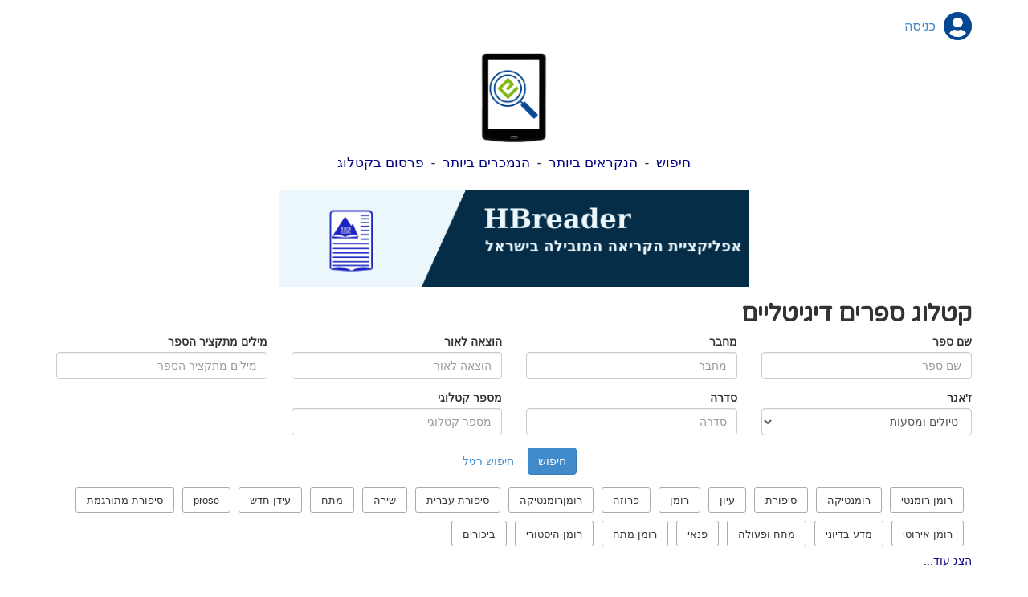

--- FILE ---
content_type: text/html; charset=UTF-8
request_url: https://ecatalog.co.il/?id=ecatalog&action=searchbooks&genre=%D7%98%D7%99%D7%95%D7%9C%D7%99%D7%9D+%D7%95%D7%9E%D7%A1%D7%A2%D7%95%D7%AA
body_size: 11624
content:
<!DOCTYPE html>
<html>
<head>
<meta http-equiv="Content-Type" content="text/html; charset=UTF-8">

<meta charset="utf-8">
<meta name="viewport" content="height=device-height, width=device-width, user-scalable=yes">
<link type="text/css" rel="stylesheet" href="../css/yawiki.css">

<script src="../js/jquery.min.js"></script>
<!-- Latest compiled and minified CSS -->
<link rel="stylesheet" href="../css/bootstrap.min.css">
<link rel="stylesheet" href="../css/ecatalog.css" />
<link rel="stylesheet" href="../css/icofont/icofont.min.css">
<link rel="stylesheet" href="../css/jquery.toast.min.css">

<!-- Latest compiled and minified JavaScript -->
<script src="../js/bootstrap.min.js"></script>
<script src="../js/jquery.toast.min.js"></script>
<link href="https://fonts.googleapis.com/css?family=Varela+Round" rel="stylesheet">
<link href="https://maxcdn.bootstrapcdn.com/font-awesome/4.1.0/css/font-awesome.min.css" rel="stylesheet">

<!-- Global site tag (gtag.js) - Google Analytics -->
<script async src="https://www.googletagmanager.com/gtag/js?id=UA-102975858-1"></script>
<script>
  window.dataLayer = window.dataLayer || [];
  function gtag(){dataLayer.push(arguments);}
  gtag('js', new Date());

  gtag('config', 'UA-102975858-1');
</script>

	<meta property="og:image" content="https://www.ecatalog.co.il/logo.png" />
	<meta property="og:title" content="קטלוג הספרים הדיגיטליים בישראל" />
	<meta property="og:description" content="קטלוג זה מאפשר לחפש ספר לפי שם או חלק משם, שם מחבר וכד'
	הקטלוג מציג ספרים שנשלחו לפחות פעם אחת לאפליקציית הליקון.
	בנוסף מאפשר הקטלוג להציג את הנקראים ביותר והנמכרים ביותר בשבוע האחרון"
	/>
	<title>קטלוג הספרים הדיגיטליים בישראל</title>


</head>
<body dir="rtl">
<script>
  window.fbAsyncInit = function() {
    FB.init({
      appId            : '1136519850411351',
      autoLogAppEvents : true,
      xfbml            : true,
      version          : 'v14.0'
    });
  };
</script>
<script async defer crossorigin="anonymous" src="https://connect.facebook.net/en_US/sdk.js"></script>
	<div id="preloader">
		<div id="preloader-background" class="d-flex justify-content-center align-items-center" >
			<div class="loader-new" id="loader-6">
				<span></span>
				<span></span>
				<span></span>
				<span></span>
			</div>
		</div>
	</div>
	<div class="container">
<script type="text/javascript">
    $(document).ready(function() {
        err = 0;
        if(err) {
            $('#login-modal').modal('show');
        }
    });
</script><div class="row"> <!--User login-->
	<div class="col-lg-12 d-flex align-items-center" style="margin-top:15px;">
		<div style="margin-left:10px;">
			<a data-toggle="modal" data-target="#login-modal">
	<img class="login" src="images/user-circle2.png" style="margin:0px;"></a>
		</div>
		<div>
			<p style="margin:0px"><a data-toggle="modal" data-target="#login-modal">כניסה </a> </p>
		</div>
	</div>
</div>
<!-- Trigger the modal with a button -->
<!-- Modal -->
<div id="login-modal" class="modal fade" role="dialog">
    <div class="modal-dialog">
        <!-- Modal content-->
        <div class="modal-content">
            <div class="modal-header">
                <h4 class="modal-title">שם משתמש בענן</h4>
            </div>
            <div class="modal-body row">
                <form id="frm-login" action="/?id=ecatalog&action=login&genre=%D7%98%D7%99%D7%95%D7%9C%D7%99%D7%9D+%D7%95%D7%9E%D7%A1%D7%A2%D7%95%D7%AA" method="post">
                    
                    
                    <div class="col-md-12 form-group">
                        <input class="form-searchbar-muted form-control" name="email" value="" type="text" placeholder="דואר אלקטרוני">
                    </div>
                    <div class="col-md-12 form-group">
                        <input class="form-searchbar-muted form-control" id="login_pass" name="password" type="text" onfocus="this.setAttribute('type','password');" onblur="password_set_attribute('login_pass');" placeholder="סיסמה">
                    </div>
                    <div class="col-md-12 form-group text-align-right">
                        <button class="btn btn-primary">כניסה</button>
                    </div>
                </form>
                <form id="frm-login" action="/?id=ecatalog&action=resetpw&genre=%D7%98%D7%99%D7%95%D7%9C%D7%99%D7%9D+%D7%95%D7%9E%D7%A1%D7%A2%D7%95%D7%AA" method="post">
                    <div class="col-md-12 form-group">
                        <input class="form-searchbar-muted form-control" name="email" value="" type="text" placeholder="דואר אלקטרוני">
                    </div>
                    <div class="col-md-12 form-group text-align-right">
                        <button class="btn btn-primary">איפוס סיסמה</button>
                    </div>
                </form>
            </div>
            <div class="modal-footer">
                <button type="button" class="btn btn-default" data-dismiss="modal">Close</button>
            </div>
        </div>
    </div>
</div>		
		<div class="row" style="text-align:center">
			<div style="margin-bottom:1em">
				<a href="https://www.ecatalog.co.il/?id=ecatalog"><img src="https://www.ecatalog.co.il/logo_s.png" alt="epubcatalog logo" style="height:128px;padding-top:15px"></a>
			</div>
			<p dir="rtl" style="text-align:center;font-size:1.2em">
<a href="https://www.ecatalog.co.il/?id=ecatalog">חיפוש</a>&nbsp; - &nbsp;<a href="https://www.ecatalog.co.il/?id=ereadmost">הנקראים ביותר</a>&nbsp; - &nbsp;<a href="https://www.ecatalog.co.il/?id=ebuymost">הנמכרים ביותר</a>&nbsp; - &nbsp;<a href="/?id=ecatadds">פרסום בקטלוג</a>			
			</p>
		</div>
<div class="row">
	<div class="col-12" style="margin: auto;">
		<figure>
			<a class="campign-btn" data-campign="2" data-url="https://hbreader.heliconbooks.com" data-urldecoded="https://hbreader.heliconbooks.com" style="cursor:pointer;" href="https://hbreader.heliconbooks.com" target="_campign">
			<img class="img-responsive banner" style="text-align: center" src="/images/hbreader_banner.png" alt="אפליקציית הקריאה"/>
			</a>
		</figure>
	</div>
</div><script type="text/javascript">
$('.campign-btn').click(function() {
	url = $(this).data('url');
	decodeUrl = $(this).data('urldecoded')
	campign = $(this).data('campign');
	user = "";
	$.get('/linkclick.php?campign=' + campign + '&url=' + decodeUrl + '&user=' + user, undefined);
});
</script>
		
		<div class="row" style="min-height:400px">
<div class="">
	<h2 class="col-md-12">קטלוג ספרים דיגיטליים</h2>
</div>

<div class="">
	<form id="searchform" action="/?id=ecatalog&action=searchbooks" method="get">
		<input type="hidden" name="id" value="ecatalog" />
		<input type="hidden" name="action" value="searchbooks" />
		<div class="simple-form">
			<div class="col-md-12 form-group row" style="margin-left:0px;margin-right:0px;">
				<label>שם ספר, מחבר, הוצאה לאור, ז'אנר או מילים מתקציר הספר</label>
				<input type="text" name="search" class="form-control col-md-12" value="" placeholder="שם ספר, מחבר, הוצאה לאור, ז'אנר או מילים מתקציר הספר" dir="rtl"/>
			</div>
		</div>
		<div class="rtl advanced-form row" style="margin:0px;">
			<div class="col-xs-12 col-sm-6 col-md-3 form-group">
				<label>שם ספר</label>
				<input type="text" class="form-control" name="bookname" value="" placeholder="שם ספר" />
			</div>
			<div class="col-xs-12 col-sm-6 col-md-3 form-group">
				<label>מחבר</label>
				<input type="text" class="form-control" name="author" value="" placeholder="מחבר" />
			</div>
			<div class="col-xs-12 col-sm-6 col-md-3 form-group">
				<label>הוצאה לאור</label>
				<input type="text" class="form-control" name="publisher" value="" placeholder="הוצאה לאור"/>
			</div>
			<div class="col-xs-12 col-sm-6 col-md-3 form-group">
				<label>מילים מתקציר הספר</label>
				<input type="text" class="form-control" name="desc" value="" placeholder="מילים מתקציר הספר"/>
			</div>
			<div class="col-xs-12 col-sm-6 col-md-3 form-group">
				<label>ז'אנר</label>
				<select class="form-control" name="genre"><option value="">כל הז'אנרים</option><option value="רומן רומנטי" >רומן רומנטי</option><option value="רומנטיקה" >רומנטיקה</option><option value="סיפורת" >סיפורת</option><option value="עיון" >עיון</option><option value="רומן" >רומן</option><option value="פרוזה" >פרוזה</option><option value="רומן  רומנטיקה" >רומן  רומנטיקה</option><option value="סיפורת עברית" >סיפורת עברית</option><option value="שירה" >שירה</option><option value="מתח" >מתח</option><option value="עידן חדש" >עידן חדש</option><option value="prose" >prose</option><option value="סיפורת מתורגמת" >סיפורת מתורגמת</option><option value="רומן אירוטי" >רומן אירוטי</option><option value="מדע בדיוני" >מדע בדיוני</option><option value="מתח ופעולה" >מתח ופעולה</option><option value="פנאי" >פנאי</option><option value="רומן מתח" >רומן מתח</option><option value="רומן היסטורי" >רומן היסטורי</option><option value="ביכורים" >ביכורים</option><option value="פנטזיה" >פנטזיה</option><option value="רומן עכשווי" >רומן עכשווי</option><option value="יהדות" >יהדות</option><option value="פסיכולוגיה ופסיכותרפיה" >פסיכולוגיה ופסיכותרפיה</option><option value="מדריך טיולים" >מדריך טיולים</option><option value="ספרות מתורגמת" >ספרות מתורגמת</option><option value="רומנטי" >רומנטי</option><option value="רומן פשע" >רומן פשע</option><option value="poetry" >poetry</option><option value="ילדים" >ילדים</option><option value="סיפורים קצרים" >סיפורים קצרים</option><option value="רומן ארוטי" >רומן ארוטי</option><option value="אירוטי" >אירוטי</option><option value="ילדים ונוער" >ילדים ונוער</option><option value="פשע" >פשע</option><option value="היסטוריה וביוגרפיות" >היסטוריה וביוגרפיות</option><option value="סיפורים קצרים ונובלות" >סיפורים קצרים ונובלות</option><option value="הדרכה" >הדרכה</option><option value="מדע בדיוני ופנטזיה" >מדע בדיוני ופנטזיה</option><option value="מותחן רומנטי" >מותחן רומנטי</option><option value="מקור" >מקור</option><option value="ספרות מבוגרים מתורגמת" >ספרות מבוגרים מתורגמת</option><option value="ארץ ישראל" >ארץ ישראל</option><option value="ניהול ועסקים" >ניהול ועסקים</option><option value="ספורט ובריאות" >ספורט ובריאות</option><option value="ארוטי" >ארוטי</option><option value="פעולה" >פעולה</option><option value="אירוטיקה" >אירוטיקה</option><option value="בריאות" >בריאות</option><option value="ספרות זולה" >ספרות זולה</option><option value="ספרות תרגום" >ספרות תרגום</option><option value="children" >children</option><option value="הורות חינוך ומשפחה" >הורות חינוך ומשפחה</option><option value="ספרי עיון" >ספרי עיון</option><option value="ספרי התפתחות אישית" >ספרי התפתחות אישית</option><option value="ספרים לעסקים" >ספרים לעסקים</option><option value="קטגוריה" >קטגוריה</option><option value="אירוטיקה ורומנטיקה" >אירוטיקה ורומנטיקה</option><option value="נוער" >נוער</option><option value="פילוסופיה" >פילוסופיה</option><option value="פסיכולוגיה" >פסיכולוגיה</option><option value="רומן פשע חושני" >רומן פשע חושני</option><option value="psychology" >psychology</option><option value="חגים" >חגים</option><option value="טיולים מסעות ושפות" >טיולים מסעות ושפות</option><option value="פעוטות וילדים" >פעוטות וילדים</option><option value="קומדיה רומנטית" >קומדיה רומנטית</option><option value="רוחניות" >רוחניות</option><option value="רומנטי אירוטי" >רומנטי אירוטי</option><option value="שואה ותקומה" >שואה ותקומה</option><option value="חינוך" >חינוך</option><option value="לימוד" >לימוד</option><option value="ספרות מקור" >ספרות מקור</option><option value="רומן אפל" >רומן אפל</option><option value="רומנטי מתח" >רומנטי מתח</option><option value="רומנטי אקשן" >רומנטי אקשן</option><option value="סיפורת מקור" >סיפורת מקור</option><option value="ספרות עצמאית" >ספרות עצמאית</option><option value="רומנטי מתח -אקשן" >רומנטי מתח -אקשן</option><option value="מותחן" >מותחן</option><option value="ארוטיקה ורומנטיקה" >ארוטיקה ורומנטיקה</option><option value="ביוגרפיה" >ביוגרפיה</option><option value="דרמה" >דרמה</option><option value="היסטוריה" >היסטוריה</option><option value="היסטוריה יהודית" >היסטוריה יהודית</option><option value="רומן פנטזיה על טבעי וחושני" >רומן פנטזיה על טבעי וחושני</option><option value="רומן על טבעי" >רומן על טבעי</option><option value="רומן רומנטי פנטזיה" >רומן רומנטי פנטזיה</option><option value="רומנטיקה/מתח" >רומנטיקה/מתח</option><option value="תרגום" >תרגום</option><option value="autobiography" >autobiography</option><option value="culture" >culture</option><option value="memoir" >memoir</option><option value="Nonfiction  " >Nonfiction  </option><option value="Nonfiction" >Nonfiction</option><option value="society" >society</option><option value="spirituality" >spirituality</option><option value="אהבה" >אהבה</option><option value="אוטוביוגרפיה" >אוטוביוגרפיה</option><option value="בריאות תזונה וריפוי" >בריאות תזונה וריפוי</option><option value="העצמה ואימון עצמי" >העצמה ואימון עצמי</option><option value="העצמה" >העצמה</option><option value="מודעות והתפתחות אישית" >מודעות והתפתחות אישית</option><option value="התפתחות אישית" >התפתחות אישית</option><option value="כלכלה ועסקים" >כלכלה ועסקים</option><option value="מדריך" >מדריך</option><option value="מתח אפוקליפטי" >מתח אפוקליפטי</option><option value="ניהול" >ניהול</option><option value="נשים ומגדר" >נשים ומגדר</option><option value="סדרת נובלות אירוטיות" >סדרת נובלות אירוטיות</option><option value="סיפור חיים - שואה" >סיפור חיים - שואה</option><option value="סיפור קצר" >סיפור קצר</option><option value="סיפורים קצרים בפרוזה וחרוזים" >סיפורים קצרים בפרוזה וחרוזים</option><option value="סיפורת רומנטית" >סיפורת רומנטית</option><option value="סיפרות עברית" >סיפרות עברית</option><option value="ספורט ובריאות ופנאי" >ספורט ובריאות ופנאי</option><option value="ספרי התפתחות אישית ועסקית" >ספרי התפתחות אישית ועסקית</option><option value="עסקים" >עסקים</option><option value="פוליטיקה" >פוליטיקה</option><option value="פרוזה אוטוביוגרפית" >פרוזה אוטוביוגרפית</option><option value="פרוזה מקורית" >פרוזה מקורית</option><option value="פרוזה תרגום" >פרוזה תרגום</option><option value="מתורגמים" >מתורגמים</option><option value="רוח ועיון" >רוח ועיון</option><option value="רוממנטיקה" >רוממנטיקה</option><option value="רומן  אפל" >רומן  אפל</option><option value="רומן ארוטי אפל" >רומן ארוטי אפל</option><option value="רומן ספורט" >רומן ספורט</option><option value="רומן רומנטי עכשווי" >רומן רומנטי עכשווי</option><option value="רומן רומנטיקה" >רומן רומנטיקה</option><option value="אופל" >אופל</option><option value="נובלה" >נובלה</option><option value="רומן קומי" >רומן קומי</option><option value="שירה ומחזות" >שירה ומחזות</option><option value="דרמה פסיכולוגית" >דרמה פסיכולוגית</option><option value="סגנון חיים" >סגנון חיים</option><option value="ספרותי" >ספרותי</option><option value="'" >'</option><option value="Care" >Care</option><option value="Beauty" >Beauty</option><option value="Health" >Health</option><option value="Training" >Training</option><option value="economics and gender" >economics and gender</option><option value="education" >education</option><option value="volunteering" >volunteering</option><option value="Fiction" >Fiction</option><option value="H.D. Carlton" >H.D. Carlton</option><option value="history" >history</option><option value="Kristen tro" >Kristen tro</option><option value="literary criticism" >literary criticism</option><option value="Literature" >Literature</option><option value="nonfiction — society" >nonfiction — society</option><option value="Novel" >Novel</option><option value="Nyateism och kristen tro" >Nyateism och kristen tro</option><option value="philosophy" >philosophy</option><option value="Religion" >Religion</option><option value="Romance" >Romance</option><option value="Self help" >Self help</option><option value="study" >study</option><option value="subject" >subject</option><option value="Tro och vetenskap." >Tro och vetenskap.</option><option value="Världs- och livsåskådning" >Världs- och livsåskådning</option><option value="אימון אישי" >אימון אישי</option><option value="ספורט" >ספורט</option><option value="אימון" >אימון</option><option value="הורות" >הורות</option><option value="ספרות עצמית" >ספרות עצמית</option><option value="אלגוריה" >אלגוריה</option><option value="אסופה" >אסופה</option><option value="אפל" >אפל</option><option value="ארוטיקה" >ארוטיקה</option><option value="ארץ-שראל" >ארץ-שראל</option><option value="ב ופנטזיה" >ב ופנטזיה</option><option value="תזונה וריפוי" >תזונה וריפוי</option><option value="אימון עצמי" >אימון עצמי</option><option value="יוגה" >יוגה</option><option value="מחשבים" >מחשבים</option><option value="הומור" >הומור</option><option value="היסטוריה וביוגפריות" >היסטוריה וביוגפריות</option><option value="‬‫יומן‬ ‫מסע‬ ‫אישי‬" >‬‫יומן‬ ‫מסע‬ ‫אישי‬</option><option value="התפתחות עצמית" >התפתחות עצמית</option><option value="זוגיות ויחסים" >זוגיות ויחסים</option><option value="זכרון" >זכרון</option><option value="אנגלית" >אנגלית</option><option value="חיפוש ומודעות עצמית" >חיפוש ומודעות עצמית</option><option value="טיולים" >טיולים</option><option value="טיולים ומסעות" selected>טיולים ומסעות</option><option value="טיפוח" >טיפוח</option><option value="יופי" >יופי</option><option value="לימוד לילדים" >לימוד לילדים</option><option value="ילדיםנוער" >ילדיםנוער</option><option value="כישוף אפל" >כישוף אפל</option><option value="כלכלה" >כלכלה</option><option value="לימוד עברית" >לימוד עברית</option><option value="מד"ב ופנטזיה" >מד"ב ופנטזיה</option><option value="מודעות" >מודעות</option><option value="מותחן בלשי" >מותחן בלשי</option><option value="מותחן עתידני" >מותחן עתידני</option><option value="אינטרנט" >אינטרנט</option><option value="מסעות" >מסעות</option><option value="משפחה וחינוך" >משפחה וחינוך</option><option value="ן" >ן</option><option value="נובלה גרפית" >נובלה גרפית</option><option value="נוער בוגר" >נוער בוגר</option><option value="הרפתקאות" >הרפתקאות</option><option value="ספרות קלה" >ספרות קלה</option><option value="סיפור ילדים" >סיפור ילדים</option><option value="סיפורת - מתורגמת" >סיפורת - מתורגמת</option><option value="סיפורת - מתח" >סיפורת - מתח</option><option value="עלילתי תקופתי" >עלילתי תקופתי</option><option value="סיפורת היסטורית" >סיפורת היסטורית</option><option value="רומנטיקה היסטורית" >רומנטיקה היסטורית</option><option value="ספרות מקור | מלח מים" >ספרות מקור | מלח מים</option><option value="רומנטיקה עכשווית" >רומנטיקה עכשווית</option><option value="ספרות חומרי מציאות (ספרות יפה לא בדיונית)‎" >ספרות חומרי מציאות (ספרות יפה לא בדיונית)‎</option><option value="ספרות מקור | הדשא הגדול" >ספרות מקור | הדשא הגדול</option><option value="שואה" >שואה</option><option value="מלחמת העולם השנייה" >מלחמת העולם השנייה</option><option value="נשים בשואה" >נשים בשואה</option><option value="שואה וגבורה" >שואה וגבורה</option><option value="העצמה נשית" >העצמה נשית</option><option value="עיון  העצמה" >עיון  העצמה</option><option value="עיון - למידה והדרכה" >עיון - למידה והדרכה</option><option value="פיתוח וייעוץ ארגוני" >פיתוח וייעוץ ארגוני</option><option value="עיון — הסטוריה" >עיון — הסטוריה</option><option value="עיון — חברה" >עיון — חברה</option><option value="עיון — סביבה" >עיון — סביבה</option><option value="עיון והדרכה" >עיון והדרכה</option><option value="עיון ורוח" >עיון ורוח</option><option value="רוחניות ועידן חדש" >רוחניות ועידן חדש</option><option value="לימוד והעשרה" >לימוד והעשרה</option><option value="רוחניות ופסיכולוגיה" >רוחניות ופסיכולוגיה</option><option value="הדשא הגדול" >הדשא הגדול</option><option value="פנטזיה  נוער" >פנטזיה  נוער</option><option value="פנטזיה הרפתקאות" >פנטזיה הרפתקאות</option><option value="פנטזיה רומנטית" >פנטזיה רומנטית</option><option value="רומנטזי" >רומנטזי</option><option value="פרוזה מקור" >פרוזה מקור</option><option value="סדרת גומחה" >סדרת גומחה</option><option value="ציונות" >ציונות</option><option value="קית" >קית</option><option value="קריירה" >קריירה</option><option value="מחשבים ואינטרנט" >מחשבים ואינטרנט</option><option value="יהדות וקודש" >יהדות וקודש</option><option value="רומן אוטוביוגרפי" >רומן אוטוביוגרפי</option><option value="רומן בלשי" >רומן בלשי</option><option value="רומן הסטורי" >רומן הסטורי</option><option value="רומן הרפתקאות" >רומן הרפתקאות</option><option value="רומן ריאליסטי" >רומן ריאליסטי</option><option value="סיפורי מסע" >סיפורי מסע</option><option value="רומן עכשוי" >רומן עכשוי</option><option value="רפואה" >רפואה</option><option value="רפואה סינית" >רפואה סינית</option><option value="שיווק" >שיווק</option><option value="שירה/זיכרונות" >שירה/זיכרונות</option><option value="תרגום עיון" >תרגום עיון</option><option value="التاريخ ، السيرة الذاتية" >التاريخ ، السيرة الذاتية</option></select>
			</div>
			<div class="col-xs-12 col-sm-6 col-md-3 form-group">
				<label>סדרה</label>
				<input type="text" class="form-control" name="series" value="" placeholder="סדרה"/>
			</div>
			<div class="col-xs-12 col-sm-6 col-md-3 form-group">
				<label>מספר קטלוגי</label>
				<input type="text" class="form-control" name="bookid" value="" placeholder="מספר קטלוגי"/>
			</div>
		</div>
		<div class="col-md-12 form-group" style="text-align:center">
			<input type="submit" class="btn btn-primary" value="חיפוש" />
			<a class="btn btn-link search-option-btn simple-form" id="advanced-btn">חיפוש מתקדם</a>
			<a class="btn btn-link search-option-btn advanced-form" id="simple-btn">חיפוש רגיל</a>
		</div>
	</form>
</div>
	<div class="col-md-12 tagcloud" style="float:right">
		<ul style="right">
			<li style="float:right"><a href="/?id=ecatalog&action=searchbooks&genre=%D7%A8%D7%95%D7%9E%D7%9F+%D7%A8%D7%95%D7%9E%D7%A0%D7%98%D7%99">רומן רומנטי</a></li><li style="float:right"><a href="/?id=ecatalog&action=searchbooks&genre=%D7%A8%D7%95%D7%9E%D7%A0%D7%98%D7%99%D7%A7%D7%94">רומנטיקה</a></li><li style="float:right"><a href="/?id=ecatalog&action=searchbooks&genre=%D7%A1%D7%99%D7%A4%D7%95%D7%A8%D7%AA">סיפורת</a></li><li style="float:right"><a href="/?id=ecatalog&action=searchbooks&genre=%D7%A2%D7%99%D7%95%D7%9F">עיון</a></li><li style="float:right"><a href="/?id=ecatalog&action=searchbooks&genre=%D7%A8%D7%95%D7%9E%D7%9F">רומן</a></li><li style="float:right"><a href="/?id=ecatalog&action=searchbooks&genre=%D7%A4%D7%A8%D7%95%D7%96%D7%94">פרוזה</a></li><li style="float:right"><a href="/?id=ecatalog&action=searchbooks&genre=%D7%A8%D7%95%D7%9E%D7%9F%E2%80%A9%E2%80%A8%D7%A8%D7%95%D7%9E%D7%A0%D7%98%D7%99%D7%A7%D7%94">רומן  רומנטיקה</a></li><li style="float:right"><a href="/?id=ecatalog&action=searchbooks&genre=%D7%A1%D7%99%D7%A4%D7%95%D7%A8%D7%AA+%D7%A2%D7%91%D7%A8%D7%99%D7%AA">סיפורת עברית</a></li><li style="float:right"><a href="/?id=ecatalog&action=searchbooks&genre=%D7%A9%D7%99%D7%A8%D7%94">שירה</a></li><li style="float:right"><a href="/?id=ecatalog&action=searchbooks&genre=%D7%9E%D7%AA%D7%97">מתח</a></li><li style="float:right"><a href="/?id=ecatalog&action=searchbooks&genre=%D7%A2%D7%99%D7%93%D7%9F+%D7%97%D7%93%D7%A9">עידן חדש</a></li><li style="float:right"><a href="/?id=ecatalog&action=searchbooks&genre=prose">prose</a></li><li style="float:right"><a href="/?id=ecatalog&action=searchbooks&genre=%D7%A1%D7%99%D7%A4%D7%95%D7%A8%D7%AA+%D7%9E%D7%AA%D7%95%D7%A8%D7%92%D7%9E%D7%AA">סיפורת מתורגמת</a></li><li style="float:right"><a href="/?id=ecatalog&action=searchbooks&genre=%D7%A8%D7%95%D7%9E%D7%9F+%D7%90%D7%99%D7%A8%D7%95%D7%98%D7%99">רומן אירוטי</a></li><li style="float:right"><a href="/?id=ecatalog&action=searchbooks&genre=%D7%9E%D7%93%D7%A2+%D7%91%D7%93%D7%99%D7%95%D7%A0%D7%99">מדע בדיוני</a></li><li style="float:right"><a href="/?id=ecatalog&action=searchbooks&genre=%D7%9E%D7%AA%D7%97+%D7%95%D7%A4%D7%A2%D7%95%D7%9C%D7%94">מתח ופעולה</a></li><li style="float:right"><a href="/?id=ecatalog&action=searchbooks&genre=%D7%A4%D7%A0%D7%90%D7%99">פנאי</a></li><li style="float:right"><a href="/?id=ecatalog&action=searchbooks&genre=%D7%A8%D7%95%D7%9E%D7%9F+%D7%9E%D7%AA%D7%97">רומן מתח</a></li><li style="float:right"><a href="/?id=ecatalog&action=searchbooks&genre=%D7%A8%D7%95%D7%9E%D7%9F+%D7%94%D7%99%D7%A1%D7%98%D7%95%D7%A8%D7%99">רומן היסטורי</a></li><li style="float:right"><a href="/?id=ecatalog&action=searchbooks&genre=%D7%91%D7%99%D7%9B%D7%95%D7%A8%D7%99%D7%9D">ביכורים</a></li>
		</ul>
	</div>
	<div id="hidden-tags" class="col-md-12 tagcloud" style="display:none">
		<ul>
			<li><a href="/?id=ecatalog&action=searchbooks&genre=%D7%A4%D7%A0%D7%98%D7%96%D7%99%D7%94">פנטזיה</a></li><li><a href="/?id=ecatalog&action=searchbooks&genre=%D7%A8%D7%95%D7%9E%D7%9F+%D7%A2%D7%9B%D7%A9%D7%95%D7%95%D7%99">רומן עכשווי</a></li><li><a href="/?id=ecatalog&action=searchbooks&genre=%D7%99%D7%94%D7%93%D7%95%D7%AA">יהדות</a></li><li><a href="/?id=ecatalog&action=searchbooks&genre=%D7%A4%D7%A1%D7%99%D7%9B%D7%95%D7%9C%D7%95%D7%92%D7%99%D7%94+%D7%95%D7%A4%D7%A1%D7%99%D7%9B%D7%95%D7%AA%D7%A8%D7%A4%D7%99%D7%94">פסיכולוגיה ופסיכותרפיה</a></li><li><a href="/?id=ecatalog&action=searchbooks&genre=%D7%9E%D7%93%D7%A8%D7%99%D7%9A+%D7%98%D7%99%D7%95%D7%9C%D7%99%D7%9D">מדריך טיולים</a></li><li><a href="/?id=ecatalog&action=searchbooks&genre=%D7%A1%D7%A4%D7%A8%D7%95%D7%AA+%D7%9E%D7%AA%D7%95%D7%A8%D7%92%D7%9E%D7%AA">ספרות מתורגמת</a></li><li><a href="/?id=ecatalog&action=searchbooks&genre=%D7%A8%D7%95%D7%9E%D7%A0%D7%98%D7%99">רומנטי</a></li><li><a href="/?id=ecatalog&action=searchbooks&genre=%D7%A8%D7%95%D7%9E%D7%9F+%D7%A4%D7%A9%D7%A2">רומן פשע</a></li><li><a href="/?id=ecatalog&action=searchbooks&genre=poetry">poetry</a></li><li><a href="/?id=ecatalog&action=searchbooks&genre=%D7%99%D7%9C%D7%93%D7%99%D7%9D">ילדים</a></li><li><a href="/?id=ecatalog&action=searchbooks&genre=%D7%A1%D7%99%D7%A4%D7%95%D7%A8%D7%99%D7%9D+%D7%A7%D7%A6%D7%A8%D7%99%D7%9D">סיפורים קצרים</a></li><li><a href="/?id=ecatalog&action=searchbooks&genre=%D7%A8%D7%95%D7%9E%D7%9F+%D7%90%D7%A8%D7%95%D7%98%D7%99">רומן ארוטי</a></li><li><a href="/?id=ecatalog&action=searchbooks&genre=%D7%90%D7%99%D7%A8%D7%95%D7%98%D7%99">אירוטי</a></li><li><a href="/?id=ecatalog&action=searchbooks&genre=%D7%99%D7%9C%D7%93%D7%99%D7%9D+%D7%95%D7%A0%D7%95%D7%A2%D7%A8">ילדים ונוער</a></li><li><a href="/?id=ecatalog&action=searchbooks&genre=%D7%A4%D7%A9%D7%A2">פשע</a></li><li><a href="/?id=ecatalog&action=searchbooks&genre=%D7%94%D7%99%D7%A1%D7%98%D7%95%D7%A8%D7%99%D7%94+%D7%95%D7%91%D7%99%D7%95%D7%92%D7%A8%D7%A4%D7%99%D7%95%D7%AA">היסטוריה וביוגרפיות</a></li><li><a href="/?id=ecatalog&action=searchbooks&genre=%D7%A1%D7%99%D7%A4%D7%95%D7%A8%D7%99%D7%9D+%D7%A7%D7%A6%D7%A8%D7%99%D7%9D+%D7%95%D7%A0%D7%95%D7%91%D7%9C%D7%95%D7%AA">סיפורים קצרים ונובלות</a></li><li><a href="/?id=ecatalog&action=searchbooks&genre=%D7%94%D7%93%D7%A8%D7%9B%D7%94">הדרכה</a></li><li><a href="/?id=ecatalog&action=searchbooks&genre=%D7%9E%D7%93%D7%A2+%D7%91%D7%93%D7%99%D7%95%D7%A0%D7%99+%D7%95%D7%A4%D7%A0%D7%98%D7%96%D7%99%D7%94">מדע בדיוני ופנטזיה</a></li><li><a href="/?id=ecatalog&action=searchbooks&genre=%D7%9E%D7%95%D7%AA%D7%97%D7%9F+%D7%A8%D7%95%D7%9E%D7%A0%D7%98%D7%99">מותחן רומנטי</a></li><li><a href="/?id=ecatalog&action=searchbooks&genre=%D7%9E%D7%A7%D7%95%D7%A8">מקור</a></li><li><a href="/?id=ecatalog&action=searchbooks&genre=%D7%A1%D7%A4%D7%A8%D7%95%D7%AA+%D7%9E%D7%91%D7%95%D7%92%D7%A8%D7%99%D7%9D+%D7%9E%D7%AA%D7%95%D7%A8%D7%92%D7%9E%D7%AA">ספרות מבוגרים מתורגמת</a></li><li><a href="/?id=ecatalog&action=searchbooks&genre=%D7%90%D7%A8%D7%A5+%D7%99%D7%A9%D7%A8%D7%90%D7%9C">ארץ ישראל</a></li><li><a href="/?id=ecatalog&action=searchbooks&genre=%D7%A0%D7%99%D7%94%D7%95%D7%9C+%D7%95%D7%A2%D7%A1%D7%A7%D7%99%D7%9D">ניהול ועסקים</a></li><li><a href="/?id=ecatalog&action=searchbooks&genre=%D7%A1%D7%A4%D7%95%D7%A8%D7%98+%D7%95%D7%91%D7%A8%D7%99%D7%90%D7%95%D7%AA">ספורט ובריאות</a></li><li><a href="/?id=ecatalog&action=searchbooks&genre=%D7%90%D7%A8%D7%95%D7%98%D7%99">ארוטי</a></li><li><a href="/?id=ecatalog&action=searchbooks&genre=%D7%A4%D7%A2%D7%95%D7%9C%D7%94">פעולה</a></li><li><a href="/?id=ecatalog&action=searchbooks&genre=%D7%90%D7%99%D7%A8%D7%95%D7%98%D7%99%D7%A7%D7%94">אירוטיקה</a></li><li><a href="/?id=ecatalog&action=searchbooks&genre=%D7%91%D7%A8%D7%99%D7%90%D7%95%D7%AA">בריאות</a></li><li><a href="/?id=ecatalog&action=searchbooks&genre=%D7%A1%D7%A4%D7%A8%D7%95%D7%AA+%D7%96%D7%95%D7%9C%D7%94">ספרות זולה</a></li><li><a href="/?id=ecatalog&action=searchbooks&genre=%D7%A1%D7%A4%D7%A8%D7%95%D7%AA+%D7%AA%D7%A8%D7%92%D7%95%D7%9D">ספרות תרגום</a></li><li><a href="/?id=ecatalog&action=searchbooks&genre=children">children</a></li><li><a href="/?id=ecatalog&action=searchbooks&genre=%D7%94%D7%95%D7%A8%D7%95%D7%AA+%D7%97%D7%99%D7%A0%D7%95%D7%9A+%D7%95%D7%9E%D7%A9%D7%A4%D7%97%D7%94">הורות חינוך ומשפחה</a></li><li><a href="/?id=ecatalog&action=searchbooks&genre=%D7%A1%D7%A4%D7%A8%D7%99+%D7%A2%D7%99%D7%95%D7%9F">ספרי עיון</a></li><li><a href="/?id=ecatalog&action=searchbooks&genre=%D7%A1%D7%A4%D7%A8%D7%99+%D7%94%D7%AA%D7%A4%D7%AA%D7%97%D7%95%D7%AA+%D7%90%D7%99%D7%A9%D7%99%D7%AA">ספרי התפתחות אישית</a></li><li><a href="/?id=ecatalog&action=searchbooks&genre=%D7%A1%D7%A4%D7%A8%D7%99%D7%9D+%D7%9C%D7%A2%D7%A1%D7%A7%D7%99%D7%9D">ספרים לעסקים</a></li><li><a href="/?id=ecatalog&action=searchbooks&genre=%D7%A7%D7%98%D7%92%D7%95%D7%A8%D7%99%D7%94">קטגוריה</a></li><li><a href="/?id=ecatalog&action=searchbooks&genre=%D7%90%D7%99%D7%A8%D7%95%D7%98%D7%99%D7%A7%D7%94+%D7%95%D7%A8%D7%95%D7%9E%D7%A0%D7%98%D7%99%D7%A7%D7%94">אירוטיקה ורומנטיקה</a></li><li><a href="/?id=ecatalog&action=searchbooks&genre=%D7%A0%D7%95%D7%A2%D7%A8">נוער</a></li><li><a href="/?id=ecatalog&action=searchbooks&genre=%D7%A4%D7%99%D7%9C%D7%95%D7%A1%D7%95%D7%A4%D7%99%D7%94">פילוסופיה</a></li><li><a href="/?id=ecatalog&action=searchbooks&genre=%D7%A4%D7%A1%D7%99%D7%9B%D7%95%D7%9C%D7%95%D7%92%D7%99%D7%94">פסיכולוגיה</a></li><li><a href="/?id=ecatalog&action=searchbooks&genre=%D7%A8%D7%95%D7%9E%D7%9F+%D7%A4%D7%A9%D7%A2+%D7%97%D7%95%D7%A9%D7%A0%D7%99">רומן פשע חושני</a></li><li><a href="/?id=ecatalog&action=searchbooks&genre=psychology">psychology</a></li><li><a href="/?id=ecatalog&action=searchbooks&genre=%D7%97%D7%92%D7%99%D7%9D">חגים</a></li><li><a href="/?id=ecatalog&action=searchbooks&genre=%D7%98%D7%99%D7%95%D7%9C%D7%99%D7%9D+%D7%9E%D7%A1%D7%A2%D7%95%D7%AA+%D7%95%D7%A9%D7%A4%D7%95%D7%AA">טיולים מסעות ושפות</a></li><li><a href="/?id=ecatalog&action=searchbooks&genre=%D7%A4%D7%A2%D7%95%D7%98%D7%95%D7%AA+%D7%95%D7%99%D7%9C%D7%93%D7%99%D7%9D">פעוטות וילדים</a></li><li><a href="/?id=ecatalog&action=searchbooks&genre=%D7%A7%D7%95%D7%9E%D7%93%D7%99%D7%94+%D7%A8%D7%95%D7%9E%D7%A0%D7%98%D7%99%D7%AA">קומדיה רומנטית</a></li><li><a href="/?id=ecatalog&action=searchbooks&genre=%D7%A8%D7%95%D7%97%D7%A0%D7%99%D7%95%D7%AA">רוחניות</a></li><li><a href="/?id=ecatalog&action=searchbooks&genre=%D7%A8%D7%95%D7%9E%D7%A0%D7%98%D7%99+%D7%90%D7%99%D7%A8%D7%95%D7%98%D7%99">רומנטי אירוטי</a></li><li><a href="/?id=ecatalog&action=searchbooks&genre=%D7%A9%D7%95%D7%90%D7%94+%D7%95%D7%AA%D7%A7%D7%95%D7%9E%D7%94">שואה ותקומה</a></li><li><a href="/?id=ecatalog&action=searchbooks&genre=%D7%97%D7%99%D7%A0%D7%95%D7%9A">חינוך</a></li><li><a href="/?id=ecatalog&action=searchbooks&genre=%D7%9C%D7%99%D7%9E%D7%95%D7%93">לימוד</a></li><li><a href="/?id=ecatalog&action=searchbooks&genre=%D7%A1%D7%A4%D7%A8%D7%95%D7%AA+%D7%9E%D7%A7%D7%95%D7%A8">ספרות מקור</a></li><li><a href="/?id=ecatalog&action=searchbooks&genre=%D7%A8%D7%95%D7%9E%D7%9F+%D7%90%D7%A4%D7%9C">רומן אפל</a></li><li><a href="/?id=ecatalog&action=searchbooks&genre=%D7%A8%D7%95%D7%9E%D7%A0%D7%98%D7%99+%D7%9E%D7%AA%D7%97">רומנטי מתח</a></li><li><a href="/?id=ecatalog&action=searchbooks&genre=%D7%A8%D7%95%D7%9E%D7%A0%D7%98%D7%99+%D7%90%D7%A7%D7%A9%D7%9F">רומנטי אקשן</a></li><li><a href="/?id=ecatalog&action=searchbooks&genre=%D7%A1%D7%99%D7%A4%D7%95%D7%A8%D7%AA+%D7%9E%D7%A7%D7%95%D7%A8">סיפורת מקור</a></li><li><a href="/?id=ecatalog&action=searchbooks&genre=%D7%A1%D7%A4%D7%A8%D7%95%D7%AA+%D7%A2%D7%A6%D7%9E%D7%90%D7%99%D7%AA">ספרות עצמאית</a></li><li><a href="/?id=ecatalog&action=searchbooks&genre=%D7%A8%D7%95%D7%9E%D7%A0%D7%98%D7%99+%D7%9E%D7%AA%D7%97+-%D7%90%D7%A7%D7%A9%D7%9F">רומנטי מתח -אקשן</a></li><li><a href="/?id=ecatalog&action=searchbooks&genre=%D7%9E%D7%95%D7%AA%D7%97%D7%9F">מותחן</a></li><li><a href="/?id=ecatalog&action=searchbooks&genre=%D7%90%D7%A8%D7%95%D7%98%D7%99%D7%A7%D7%94+%D7%95%D7%A8%D7%95%D7%9E%D7%A0%D7%98%D7%99%D7%A7%D7%94">ארוטיקה ורומנטיקה</a></li><li><a href="/?id=ecatalog&action=searchbooks&genre=%D7%91%D7%99%D7%95%D7%92%D7%A8%D7%A4%D7%99%D7%94">ביוגרפיה</a></li><li><a href="/?id=ecatalog&action=searchbooks&genre=%D7%93%D7%A8%D7%9E%D7%94">דרמה</a></li><li><a href="/?id=ecatalog&action=searchbooks&genre=%D7%94%D7%99%D7%A1%D7%98%D7%95%D7%A8%D7%99%D7%94">היסטוריה</a></li><li><a href="/?id=ecatalog&action=searchbooks&genre=%D7%94%D7%99%D7%A1%D7%98%D7%95%D7%A8%D7%99%D7%94+%D7%99%D7%94%D7%95%D7%93%D7%99%D7%AA">היסטוריה יהודית</a></li><li><a href="/?id=ecatalog&action=searchbooks&genre=%D7%A8%D7%95%D7%9E%D7%9F+%D7%A4%D7%A0%D7%98%D7%96%D7%99%D7%94+%D7%A2%D7%9C+%D7%98%D7%91%D7%A2%D7%99+%D7%95%D7%97%D7%95%D7%A9%D7%A0%D7%99">רומן פנטזיה על טבעי וחושני</a></li><li><a href="/?id=ecatalog&action=searchbooks&genre=%D7%A8%D7%95%D7%9E%D7%9F+%D7%A2%D7%9C+%D7%98%D7%91%D7%A2%D7%99">רומן על טבעי</a></li><li><a href="/?id=ecatalog&action=searchbooks&genre=%D7%A8%D7%95%D7%9E%D7%9F+%D7%A8%D7%95%D7%9E%D7%A0%D7%98%D7%99+%D7%A4%D7%A0%D7%98%D7%96%D7%99%D7%94">רומן רומנטי פנטזיה</a></li><li><a href="/?id=ecatalog&action=searchbooks&genre=%D7%A8%D7%95%D7%9E%D7%A0%D7%98%D7%99%D7%A7%D7%94%2F%D7%9E%D7%AA%D7%97">רומנטיקה/מתח</a></li><li><a href="/?id=ecatalog&action=searchbooks&genre=%D7%AA%D7%A8%D7%92%D7%95%D7%9D">תרגום</a></li><li><a href="/?id=ecatalog&action=searchbooks&genre=autobiography">autobiography</a></li><li><a href="/?id=ecatalog&action=searchbooks&genre=culture">culture</a></li><li><a href="/?id=ecatalog&action=searchbooks&genre=memoir">memoir</a></li><li><a href="/?id=ecatalog&action=searchbooks&genre=Nonfiction%E2%80%A9%E2%80%A8">Nonfiction  </a></li><li><a href="/?id=ecatalog&action=searchbooks&genre=Nonfiction">Nonfiction</a></li><li><a href="/?id=ecatalog&action=searchbooks&genre=society">society</a></li><li><a href="/?id=ecatalog&action=searchbooks&genre=spirituality">spirituality</a></li><li><a href="/?id=ecatalog&action=searchbooks&genre=%D7%90%D7%94%D7%91%D7%94">אהבה</a></li><li><a href="/?id=ecatalog&action=searchbooks&genre=%D7%90%D7%95%D7%98%D7%95%D7%91%D7%99%D7%95%D7%92%D7%A8%D7%A4%D7%99%D7%94">אוטוביוגרפיה</a></li><li><a href="/?id=ecatalog&action=searchbooks&genre=%D7%91%D7%A8%D7%99%D7%90%D7%95%D7%AA+%D7%AA%D7%96%D7%95%D7%A0%D7%94+%D7%95%D7%A8%D7%99%D7%A4%D7%95%D7%99">בריאות תזונה וריפוי</a></li><li><a href="/?id=ecatalog&action=searchbooks&genre=%D7%94%D7%A2%D7%A6%D7%9E%D7%94+%D7%95%D7%90%D7%99%D7%9E%D7%95%D7%9F+%D7%A2%D7%A6%D7%9E%D7%99">העצמה ואימון עצמי</a></li><li><a href="/?id=ecatalog&action=searchbooks&genre=%D7%94%D7%A2%D7%A6%D7%9E%D7%94">העצמה</a></li><li><a href="/?id=ecatalog&action=searchbooks&genre=%D7%9E%D7%95%D7%93%D7%A2%D7%95%D7%AA+%D7%95%D7%94%D7%AA%D7%A4%D7%AA%D7%97%D7%95%D7%AA+%D7%90%D7%99%D7%A9%D7%99%D7%AA">מודעות והתפתחות אישית</a></li><li><a href="/?id=ecatalog&action=searchbooks&genre=%D7%94%D7%AA%D7%A4%D7%AA%D7%97%D7%95%D7%AA+%D7%90%D7%99%D7%A9%D7%99%D7%AA">התפתחות אישית</a></li><li><a href="/?id=ecatalog&action=searchbooks&genre=%D7%9B%D7%9C%D7%9B%D7%9C%D7%94+%D7%95%D7%A2%D7%A1%D7%A7%D7%99%D7%9D">כלכלה ועסקים</a></li><li><a href="/?id=ecatalog&action=searchbooks&genre=%D7%9E%D7%93%D7%A8%D7%99%D7%9A">מדריך</a></li><li><a href="/?id=ecatalog&action=searchbooks&genre=%D7%9E%D7%AA%D7%97+%D7%90%D7%A4%D7%95%D7%A7%D7%9C%D7%99%D7%A4%D7%98%D7%99">מתח אפוקליפטי</a></li><li><a href="/?id=ecatalog&action=searchbooks&genre=%D7%A0%D7%99%D7%94%D7%95%D7%9C">ניהול</a></li><li><a href="/?id=ecatalog&action=searchbooks&genre=%D7%A0%D7%A9%D7%99%D7%9D+%D7%95%D7%9E%D7%92%D7%93%D7%A8">נשים ומגדר</a></li><li><a href="/?id=ecatalog&action=searchbooks&genre=%D7%A1%D7%93%D7%A8%D7%AA+%D7%A0%D7%95%D7%91%D7%9C%D7%95%D7%AA+%D7%90%D7%99%D7%A8%D7%95%D7%98%D7%99%D7%95%D7%AA">סדרת נובלות אירוטיות</a></li><li><a href="/?id=ecatalog&action=searchbooks&genre=%D7%A1%D7%99%D7%A4%D7%95%D7%A8+%D7%97%D7%99%D7%99%D7%9D+-+%D7%A9%D7%95%D7%90%D7%94">סיפור חיים - שואה</a></li><li><a href="/?id=ecatalog&action=searchbooks&genre=%D7%A1%D7%99%D7%A4%D7%95%D7%A8+%D7%A7%D7%A6%D7%A8">סיפור קצר</a></li><li><a href="/?id=ecatalog&action=searchbooks&genre=%D7%A1%D7%99%D7%A4%D7%95%D7%A8%D7%99%D7%9D+%D7%A7%D7%A6%D7%A8%D7%99%D7%9D+%D7%91%D7%A4%D7%A8%D7%95%D7%96%D7%94+%D7%95%D7%97%D7%A8%D7%95%D7%96%D7%99%D7%9D">סיפורים קצרים בפרוזה וחרוזים</a></li><li><a href="/?id=ecatalog&action=searchbooks&genre=%D7%A1%D7%99%D7%A4%D7%95%D7%A8%D7%AA+%D7%A8%D7%95%D7%9E%D7%A0%D7%98%D7%99%D7%AA">סיפורת רומנטית</a></li><li><a href="/?id=ecatalog&action=searchbooks&genre=%D7%A1%D7%99%D7%A4%D7%A8%D7%95%D7%AA+%D7%A2%D7%91%D7%A8%D7%99%D7%AA">סיפרות עברית</a></li><li><a href="/?id=ecatalog&action=searchbooks&genre=%D7%A1%D7%A4%D7%95%D7%A8%D7%98+%D7%95%D7%91%D7%A8%D7%99%D7%90%D7%95%D7%AA+%D7%95%D7%A4%D7%A0%D7%90%D7%99">ספורט ובריאות ופנאי</a></li><li><a href="/?id=ecatalog&action=searchbooks&genre=%D7%A1%D7%A4%D7%A8%D7%99+%D7%94%D7%AA%D7%A4%D7%AA%D7%97%D7%95%D7%AA+%D7%90%D7%99%D7%A9%D7%99%D7%AA+%D7%95%D7%A2%D7%A1%D7%A7%D7%99%D7%AA">ספרי התפתחות אישית ועסקית</a></li><li><a href="/?id=ecatalog&action=searchbooks&genre=%D7%A2%D7%A1%D7%A7%D7%99%D7%9D">עסקים</a></li><li><a href="/?id=ecatalog&action=searchbooks&genre=%D7%A4%D7%95%D7%9C%D7%99%D7%98%D7%99%D7%A7%D7%94">פוליטיקה</a></li><li><a href="/?id=ecatalog&action=searchbooks&genre=%D7%A4%D7%A8%D7%95%D7%96%D7%94+%D7%90%D7%95%D7%98%D7%95%D7%91%D7%99%D7%95%D7%92%D7%A8%D7%A4%D7%99%D7%AA">פרוזה אוטוביוגרפית</a></li><li><a href="/?id=ecatalog&action=searchbooks&genre=%D7%A4%D7%A8%D7%95%D7%96%D7%94+%D7%9E%D7%A7%D7%95%D7%A8%D7%99%D7%AA">פרוזה מקורית</a></li><li><a href="/?id=ecatalog&action=searchbooks&genre=%D7%A4%D7%A8%D7%95%D7%96%D7%94+%D7%AA%D7%A8%D7%92%D7%95%D7%9D">פרוזה תרגום</a></li><li><a href="/?id=ecatalog&action=searchbooks&genre=%D7%9E%D7%AA%D7%95%D7%A8%D7%92%D7%9E%D7%99%D7%9D">מתורגמים</a></li><li><a href="/?id=ecatalog&action=searchbooks&genre=%D7%A8%D7%95%D7%97+%D7%95%D7%A2%D7%99%D7%95%D7%9F">רוח ועיון</a></li><li><a href="/?id=ecatalog&action=searchbooks&genre=%D7%A8%D7%95%D7%9E%D7%9E%D7%A0%D7%98%D7%99%D7%A7%D7%94">רוממנטיקה</a></li><li><a href="/?id=ecatalog&action=searchbooks&genre=%D7%A8%D7%95%D7%9E%D7%9F++%D7%90%D7%A4%D7%9C">רומן  אפל</a></li><li><a href="/?id=ecatalog&action=searchbooks&genre=%D7%A8%D7%95%D7%9E%D7%9F+%D7%90%D7%A8%D7%95%D7%98%D7%99+%D7%90%D7%A4%D7%9C">רומן ארוטי אפל</a></li><li><a href="/?id=ecatalog&action=searchbooks&genre=%D7%A8%D7%95%D7%9E%D7%9F+%D7%A1%D7%A4%D7%95%D7%A8%D7%98">רומן ספורט</a></li><li><a href="/?id=ecatalog&action=searchbooks&genre=%D7%A8%D7%95%D7%9E%D7%9F+%D7%A8%D7%95%D7%9E%D7%A0%D7%98%D7%99+%D7%A2%D7%9B%D7%A9%D7%95%D7%95%D7%99">רומן רומנטי עכשווי</a></li><li><a href="/?id=ecatalog&action=searchbooks&genre=%D7%A8%D7%95%D7%9E%D7%9F+%D7%A8%D7%95%D7%9E%D7%A0%D7%98%D7%99%D7%A7%D7%94">רומן רומנטיקה</a></li><li><a href="/?id=ecatalog&action=searchbooks&genre=%D7%90%D7%95%D7%A4%D7%9C">אופל</a></li><li><a href="/?id=ecatalog&action=searchbooks&genre=%D7%A0%D7%95%D7%91%D7%9C%D7%94">נובלה</a></li><li><a href="/?id=ecatalog&action=searchbooks&genre=%D7%A8%D7%95%D7%9E%D7%9F+%D7%A7%D7%95%D7%9E%D7%99">רומן קומי</a></li><li><a href="/?id=ecatalog&action=searchbooks&genre=%D7%A9%D7%99%D7%A8%D7%94+%D7%95%D7%9E%D7%97%D7%96%D7%95%D7%AA">שירה ומחזות</a></li><li><a href="/?id=ecatalog&action=searchbooks&genre=%D7%93%D7%A8%D7%9E%D7%94+%D7%A4%D7%A1%D7%99%D7%9B%D7%95%D7%9C%D7%95%D7%92%D7%99%D7%AA">דרמה פסיכולוגית</a></li><li><a href="/?id=ecatalog&action=searchbooks&genre=%D7%A1%D7%92%D7%A0%D7%95%D7%9F+%D7%97%D7%99%D7%99%D7%9D">סגנון חיים</a></li><li><a href="/?id=ecatalog&action=searchbooks&genre=%D7%A1%D7%A4%D7%A8%D7%95%D7%AA%D7%99">ספרותי</a></li><li><a href="/?id=ecatalog&action=searchbooks&genre=%27">'</a></li><li><a href="/?id=ecatalog&action=searchbooks&genre=Care">Care</a></li><li><a href="/?id=ecatalog&action=searchbooks&genre=Beauty">Beauty</a></li><li><a href="/?id=ecatalog&action=searchbooks&genre=Health">Health</a></li><li><a href="/?id=ecatalog&action=searchbooks&genre=Training">Training</a></li><li><a href="/?id=ecatalog&action=searchbooks&genre=economics+and+gender">economics and gender</a></li><li><a href="/?id=ecatalog&action=searchbooks&genre=education">education</a></li><li><a href="/?id=ecatalog&action=searchbooks&genre=volunteering">volunteering</a></li><li><a href="/?id=ecatalog&action=searchbooks&genre=Fiction">Fiction</a></li><li><a href="/?id=ecatalog&action=searchbooks&genre=H.D.+Carlton">H.D. Carlton</a></li><li><a href="/?id=ecatalog&action=searchbooks&genre=history">history</a></li><li><a href="/?id=ecatalog&action=searchbooks&genre=Kristen+tro">Kristen tro</a></li><li><a href="/?id=ecatalog&action=searchbooks&genre=literary+criticism">literary criticism</a></li><li><a href="/?id=ecatalog&action=searchbooks&genre=Literature">Literature</a></li><li><a href="/?id=ecatalog&action=searchbooks&genre=nonfiction+%E2%80%94+society">nonfiction — society</a></li><li><a href="/?id=ecatalog&action=searchbooks&genre=Novel">Novel</a></li><li><a href="/?id=ecatalog&action=searchbooks&genre=Nyateism+och+kristen+tro">Nyateism och kristen tro</a></li><li><a href="/?id=ecatalog&action=searchbooks&genre=philosophy">philosophy</a></li><li><a href="/?id=ecatalog&action=searchbooks&genre=Religion">Religion</a></li><li><a href="/?id=ecatalog&action=searchbooks&genre=Romance">Romance</a></li><li><a href="/?id=ecatalog&action=searchbooks&genre=Self+help">Self help</a></li><li><a href="/?id=ecatalog&action=searchbooks&genre=study">study</a></li><li><a href="/?id=ecatalog&action=searchbooks&genre=subject">subject</a></li><li><a href="/?id=ecatalog&action=searchbooks&genre=Tro+och+vetenskap.">Tro och vetenskap.</a></li><li><a href="/?id=ecatalog&action=searchbooks&genre=V%C3%A4rlds-+och+livs%C3%A5sk%C3%A5dning">Världs- och livsåskådning</a></li><li><a href="/?id=ecatalog&action=searchbooks&genre=%D7%90%D7%99%D7%9E%D7%95%D7%9F+%D7%90%D7%99%D7%A9%D7%99">אימון אישי</a></li><li><a href="/?id=ecatalog&action=searchbooks&genre=%D7%A1%D7%A4%D7%95%D7%A8%D7%98">ספורט</a></li><li><a href="/?id=ecatalog&action=searchbooks&genre=%D7%90%D7%99%D7%9E%D7%95%D7%9F">אימון</a></li><li><a href="/?id=ecatalog&action=searchbooks&genre=%D7%94%D7%95%D7%A8%D7%95%D7%AA">הורות</a></li><li><a href="/?id=ecatalog&action=searchbooks&genre=%D7%A1%D7%A4%D7%A8%D7%95%D7%AA+%D7%A2%D7%A6%D7%9E%D7%99%D7%AA">ספרות עצמית</a></li><li><a href="/?id=ecatalog&action=searchbooks&genre=%D7%90%D7%9C%D7%92%D7%95%D7%A8%D7%99%D7%94">אלגוריה</a></li><li><a href="/?id=ecatalog&action=searchbooks&genre=%D7%90%D7%A1%D7%95%D7%A4%D7%94">אסופה</a></li><li><a href="/?id=ecatalog&action=searchbooks&genre=%D7%90%D7%A4%D7%9C">אפל</a></li><li><a href="/?id=ecatalog&action=searchbooks&genre=%D7%90%D7%A8%D7%95%D7%98%D7%99%D7%A7%D7%94">ארוטיקה</a></li><li><a href="/?id=ecatalog&action=searchbooks&genre=%D7%90%D7%A8%D7%A5-%D7%A9%D7%A8%D7%90%D7%9C">ארץ-שראל</a></li><li><a href="/?id=ecatalog&action=searchbooks&genre=%D7%91+%D7%95%D7%A4%D7%A0%D7%98%D7%96%D7%99%D7%94">ב ופנטזיה</a></li><li><a href="/?id=ecatalog&action=searchbooks&genre=%D7%AA%D7%96%D7%95%D7%A0%D7%94+%D7%95%D7%A8%D7%99%D7%A4%D7%95%D7%99">תזונה וריפוי</a></li><li><a href="/?id=ecatalog&action=searchbooks&genre=%D7%90%D7%99%D7%9E%D7%95%D7%9F+%D7%A2%D7%A6%D7%9E%D7%99">אימון עצמי</a></li><li><a href="/?id=ecatalog&action=searchbooks&genre=%D7%99%D7%95%D7%92%D7%94">יוגה</a></li><li><a href="/?id=ecatalog&action=searchbooks&genre=%D7%9E%D7%97%D7%A9%D7%91%D7%99%D7%9D">מחשבים</a></li><li><a href="/?id=ecatalog&action=searchbooks&genre=%D7%94%D7%95%D7%9E%D7%95%D7%A8">הומור</a></li><li><a href="/?id=ecatalog&action=searchbooks&genre=%D7%94%D7%99%D7%A1%D7%98%D7%95%D7%A8%D7%99%D7%94+%D7%95%D7%91%D7%99%D7%95%D7%92%D7%A4%D7%A8%D7%99%D7%95%D7%AA">היסטוריה וביוגפריות</a></li><li><a href="/?id=ecatalog&action=searchbooks&genre=%E2%80%AC%E2%80%AB%D7%99%D7%95%D7%9E%D7%9F%E2%80%AC+%E2%80%AB%D7%9E%D7%A1%D7%A2%E2%80%AC+%E2%80%AB%D7%90%D7%99%D7%A9%D7%99%E2%80%AC">‬‫יומן‬ ‫מסע‬ ‫אישי‬</a></li><li><a href="/?id=ecatalog&action=searchbooks&genre=%D7%94%D7%AA%D7%A4%D7%AA%D7%97%D7%95%D7%AA+%D7%A2%D7%A6%D7%9E%D7%99%D7%AA">התפתחות עצמית</a></li><li><a href="/?id=ecatalog&action=searchbooks&genre=%D7%96%D7%95%D7%92%D7%99%D7%95%D7%AA+%D7%95%D7%99%D7%97%D7%A1%D7%99%D7%9D">זוגיות ויחסים</a></li><li><a href="/?id=ecatalog&action=searchbooks&genre=%D7%96%D7%9B%D7%A8%D7%95%D7%9F">זכרון</a></li><li><a href="/?id=ecatalog&action=searchbooks&genre=%D7%90%D7%A0%D7%92%D7%9C%D7%99%D7%AA">אנגלית</a></li><li><a href="/?id=ecatalog&action=searchbooks&genre=%D7%97%D7%99%D7%A4%D7%95%D7%A9+%D7%95%D7%9E%D7%95%D7%93%D7%A2%D7%95%D7%AA+%D7%A2%D7%A6%D7%9E%D7%99%D7%AA">חיפוש ומודעות עצמית</a></li><li><a href="/?id=ecatalog&action=searchbooks&genre=%D7%98%D7%99%D7%95%D7%9C%D7%99%D7%9D">טיולים</a></li><li><a href="/?id=ecatalog&action=searchbooks&genre=%D7%98%D7%99%D7%95%D7%9C%D7%99%D7%9D+%D7%95%D7%9E%D7%A1%D7%A2%D7%95%D7%AA">טיולים ומסעות</a></li><li><a href="/?id=ecatalog&action=searchbooks&genre=%D7%98%D7%99%D7%A4%D7%95%D7%97">טיפוח</a></li><li><a href="/?id=ecatalog&action=searchbooks&genre=%D7%99%D7%95%D7%A4%D7%99">יופי</a></li><li><a href="/?id=ecatalog&action=searchbooks&genre=%D7%9C%D7%99%D7%9E%D7%95%D7%93+%D7%9C%D7%99%D7%9C%D7%93%D7%99%D7%9D">לימוד לילדים</a></li><li><a href="/?id=ecatalog&action=searchbooks&genre=%D7%99%D7%9C%D7%93%D7%99%D7%9D%D7%A0%D7%95%D7%A2%D7%A8">ילדיםנוער</a></li><li><a href="/?id=ecatalog&action=searchbooks&genre=%D7%9B%D7%99%D7%A9%D7%95%D7%A3+%D7%90%D7%A4%D7%9C">כישוף אפל</a></li><li><a href="/?id=ecatalog&action=searchbooks&genre=%D7%9B%D7%9C%D7%9B%D7%9C%D7%94">כלכלה</a></li><li><a href="/?id=ecatalog&action=searchbooks&genre=%D7%9C%D7%99%D7%9E%D7%95%D7%93+%D7%A2%D7%91%D7%A8%D7%99%D7%AA">לימוד עברית</a></li><li><a href="/?id=ecatalog&action=searchbooks&genre=%D7%9E%D7%93%22%D7%91+%D7%95%D7%A4%D7%A0%D7%98%D7%96%D7%99%D7%94">מד"ב ופנטזיה</a></li><li><a href="/?id=ecatalog&action=searchbooks&genre=%D7%9E%D7%95%D7%93%D7%A2%D7%95%D7%AA">מודעות</a></li><li><a href="/?id=ecatalog&action=searchbooks&genre=%D7%9E%D7%95%D7%AA%D7%97%D7%9F+%D7%91%D7%9C%D7%A9%D7%99">מותחן בלשי</a></li><li><a href="/?id=ecatalog&action=searchbooks&genre=%D7%9E%D7%95%D7%AA%D7%97%D7%9F+%D7%A2%D7%AA%D7%99%D7%93%D7%A0%D7%99">מותחן עתידני</a></li><li><a href="/?id=ecatalog&action=searchbooks&genre=%D7%90%D7%99%D7%A0%D7%98%D7%A8%D7%A0%D7%98">אינטרנט</a></li><li><a href="/?id=ecatalog&action=searchbooks&genre=%D7%9E%D7%A1%D7%A2%D7%95%D7%AA">מסעות</a></li><li><a href="/?id=ecatalog&action=searchbooks&genre=%D7%9E%D7%A9%D7%A4%D7%97%D7%94+%D7%95%D7%97%D7%99%D7%A0%D7%95%D7%9A">משפחה וחינוך</a></li><li><a href="/?id=ecatalog&action=searchbooks&genre=%D7%9F">ן</a></li><li><a href="/?id=ecatalog&action=searchbooks&genre=%D7%A0%D7%95%D7%91%D7%9C%D7%94+%D7%92%D7%A8%D7%A4%D7%99%D7%AA">נובלה גרפית</a></li><li><a href="/?id=ecatalog&action=searchbooks&genre=%D7%A0%D7%95%D7%A2%D7%A8+%D7%91%D7%95%D7%92%D7%A8">נוער בוגר</a></li><li><a href="/?id=ecatalog&action=searchbooks&genre=%D7%94%D7%A8%D7%A4%D7%AA%D7%A7%D7%90%D7%95%D7%AA">הרפתקאות</a></li><li><a href="/?id=ecatalog&action=searchbooks&genre=%D7%A1%D7%A4%D7%A8%D7%95%D7%AA+%D7%A7%D7%9C%D7%94">ספרות קלה</a></li><li><a href="/?id=ecatalog&action=searchbooks&genre=%D7%A1%D7%99%D7%A4%D7%95%D7%A8+%D7%99%D7%9C%D7%93%D7%99%D7%9D">סיפור ילדים</a></li><li><a href="/?id=ecatalog&action=searchbooks&genre=%D7%A1%D7%99%D7%A4%D7%95%D7%A8%D7%AA+-+%D7%9E%D7%AA%D7%95%D7%A8%D7%92%D7%9E%D7%AA">סיפורת - מתורגמת</a></li><li><a href="/?id=ecatalog&action=searchbooks&genre=%D7%A1%D7%99%D7%A4%D7%95%D7%A8%D7%AA+-+%D7%9E%D7%AA%D7%97">סיפורת - מתח</a></li><li><a href="/?id=ecatalog&action=searchbooks&genre=%D7%A2%D7%9C%D7%99%D7%9C%D7%AA%D7%99+%D7%AA%D7%A7%D7%95%D7%A4%D7%AA%D7%99">עלילתי תקופתי</a></li><li><a href="/?id=ecatalog&action=searchbooks&genre=%D7%A1%D7%99%D7%A4%D7%95%D7%A8%D7%AA+%D7%94%D7%99%D7%A1%D7%98%D7%95%D7%A8%D7%99%D7%AA">סיפורת היסטורית</a></li><li><a href="/?id=ecatalog&action=searchbooks&genre=%D7%A8%D7%95%D7%9E%D7%A0%D7%98%D7%99%D7%A7%D7%94+%D7%94%D7%99%D7%A1%D7%98%D7%95%D7%A8%D7%99%D7%AA">רומנטיקה היסטורית</a></li><li><a href="/?id=ecatalog&action=searchbooks&genre=%D7%A1%D7%A4%D7%A8%D7%95%D7%AA+%D7%9E%D7%A7%D7%95%D7%A8+%7C+%D7%9E%D7%9C%D7%97+%D7%9E%D7%99%D7%9D">ספרות מקור | מלח מים</a></li><li><a href="/?id=ecatalog&action=searchbooks&genre=%D7%A8%D7%95%D7%9E%D7%A0%D7%98%D7%99%D7%A7%D7%94+%D7%A2%D7%9B%D7%A9%D7%95%D7%95%D7%99%D7%AA">רומנטיקה עכשווית</a></li><li><a href="/?id=ecatalog&action=searchbooks&genre=%D7%A1%D7%A4%D7%A8%D7%95%D7%AA+%D7%97%D7%95%D7%9E%D7%A8%D7%99+%D7%9E%D7%A6%D7%99%D7%90%D7%95%D7%AA+%28%D7%A1%D7%A4%D7%A8%D7%95%D7%AA+%D7%99%D7%A4%D7%94+%D7%9C%D7%90+%D7%91%D7%93%D7%99%D7%95%D7%A0%D7%99%D7%AA%29%E2%80%8E">ספרות חומרי מציאות (ספרות יפה לא בדיונית)‎</a></li><li><a href="/?id=ecatalog&action=searchbooks&genre=%D7%A1%D7%A4%D7%A8%D7%95%D7%AA+%D7%9E%D7%A7%D7%95%D7%A8+%7C+%D7%94%D7%93%D7%A9%D7%90+%D7%94%D7%92%D7%93%D7%95%D7%9C">ספרות מקור | הדשא הגדול</a></li><li><a href="/?id=ecatalog&action=searchbooks&genre=%D7%A9%D7%95%D7%90%D7%94">שואה</a></li><li><a href="/?id=ecatalog&action=searchbooks&genre=%D7%9E%D7%9C%D7%97%D7%9E%D7%AA+%D7%94%D7%A2%D7%95%D7%9C%D7%9D+%D7%94%D7%A9%D7%A0%D7%99%D7%99%D7%94">מלחמת העולם השנייה</a></li><li><a href="/?id=ecatalog&action=searchbooks&genre=%D7%A0%D7%A9%D7%99%D7%9D+%D7%91%D7%A9%D7%95%D7%90%D7%94">נשים בשואה</a></li><li><a href="/?id=ecatalog&action=searchbooks&genre=%D7%A9%D7%95%D7%90%D7%94+%D7%95%D7%92%D7%91%D7%95%D7%A8%D7%94">שואה וגבורה</a></li><li><a href="/?id=ecatalog&action=searchbooks&genre=%D7%94%D7%A2%D7%A6%D7%9E%D7%94+%D7%A0%D7%A9%D7%99%D7%AA">העצמה נשית</a></li><li><a href="/?id=ecatalog&action=searchbooks&genre=%D7%A2%D7%99%D7%95%D7%9F++%D7%94%D7%A2%D7%A6%D7%9E%D7%94">עיון  העצמה</a></li><li><a href="/?id=ecatalog&action=searchbooks&genre=%D7%A2%D7%99%D7%95%D7%9F+-+%D7%9C%D7%9E%D7%99%D7%93%D7%94+%D7%95%D7%94%D7%93%D7%A8%D7%9B%D7%94">עיון - למידה והדרכה</a></li><li><a href="/?id=ecatalog&action=searchbooks&genre=%D7%A4%D7%99%D7%AA%D7%95%D7%97+%D7%95%D7%99%D7%99%D7%A2%D7%95%D7%A5+%D7%90%D7%A8%D7%92%D7%95%D7%A0%D7%99">פיתוח וייעוץ ארגוני</a></li><li><a href="/?id=ecatalog&action=searchbooks&genre=%D7%A2%D7%99%D7%95%D7%9F+%E2%80%94+%D7%94%D7%A1%D7%98%D7%95%D7%A8%D7%99%D7%94">עיון — הסטוריה</a></li><li><a href="/?id=ecatalog&action=searchbooks&genre=%D7%A2%D7%99%D7%95%D7%9F+%E2%80%94+%D7%97%D7%91%D7%A8%D7%94">עיון — חברה</a></li><li><a href="/?id=ecatalog&action=searchbooks&genre=%D7%A2%D7%99%D7%95%D7%9F+%E2%80%94+%D7%A1%D7%91%D7%99%D7%91%D7%94">עיון — סביבה</a></li><li><a href="/?id=ecatalog&action=searchbooks&genre=%D7%A2%D7%99%D7%95%D7%9F+%D7%95%D7%94%D7%93%D7%A8%D7%9B%D7%94">עיון והדרכה</a></li><li><a href="/?id=ecatalog&action=searchbooks&genre=%D7%A2%D7%99%D7%95%D7%9F+%D7%95%D7%A8%D7%95%D7%97">עיון ורוח</a></li><li><a href="/?id=ecatalog&action=searchbooks&genre=%D7%A8%D7%95%D7%97%D7%A0%D7%99%D7%95%D7%AA+%D7%95%D7%A2%D7%99%D7%93%D7%9F+%D7%97%D7%93%D7%A9">רוחניות ועידן חדש</a></li><li><a href="/?id=ecatalog&action=searchbooks&genre=%D7%9C%D7%99%D7%9E%D7%95%D7%93+%D7%95%D7%94%D7%A2%D7%A9%D7%A8%D7%94">לימוד והעשרה</a></li><li><a href="/?id=ecatalog&action=searchbooks&genre=%D7%A8%D7%95%D7%97%D7%A0%D7%99%D7%95%D7%AA+%D7%95%D7%A4%D7%A1%D7%99%D7%9B%D7%95%D7%9C%D7%95%D7%92%D7%99%D7%94">רוחניות ופסיכולוגיה</a></li><li><a href="/?id=ecatalog&action=searchbooks&genre=%D7%94%D7%93%D7%A9%D7%90+%D7%94%D7%92%D7%93%D7%95%D7%9C">הדשא הגדול</a></li><li><a href="/?id=ecatalog&action=searchbooks&genre=%D7%A4%D7%A0%D7%98%D7%96%D7%99%D7%94++%D7%A0%D7%95%D7%A2%D7%A8">פנטזיה  נוער</a></li><li><a href="/?id=ecatalog&action=searchbooks&genre=%D7%A4%D7%A0%D7%98%D7%96%D7%99%D7%94+%D7%94%D7%A8%D7%A4%D7%AA%D7%A7%D7%90%D7%95%D7%AA">פנטזיה הרפתקאות</a></li><li><a href="/?id=ecatalog&action=searchbooks&genre=%D7%A4%D7%A0%D7%98%D7%96%D7%99%D7%94+%D7%A8%D7%95%D7%9E%D7%A0%D7%98%D7%99%D7%AA">פנטזיה רומנטית</a></li><li><a href="/?id=ecatalog&action=searchbooks&genre=%D7%A8%D7%95%D7%9E%D7%A0%D7%98%D7%96%D7%99">רומנטזי</a></li><li><a href="/?id=ecatalog&action=searchbooks&genre=%D7%A4%D7%A8%D7%95%D7%96%D7%94+%D7%9E%D7%A7%D7%95%D7%A8">פרוזה מקור</a></li><li><a href="/?id=ecatalog&action=searchbooks&genre=%D7%A1%D7%93%D7%A8%D7%AA+%D7%92%D7%95%D7%9E%D7%97%D7%94">סדרת גומחה</a></li><li><a href="/?id=ecatalog&action=searchbooks&genre=%D7%A6%D7%99%D7%95%D7%A0%D7%95%D7%AA">ציונות</a></li><li><a href="/?id=ecatalog&action=searchbooks&genre=%D7%A7%D7%99%D7%AA">קית</a></li><li><a href="/?id=ecatalog&action=searchbooks&genre=%D7%A7%D7%A8%D7%99%D7%99%D7%A8%D7%94">קריירה</a></li><li><a href="/?id=ecatalog&action=searchbooks&genre=%D7%9E%D7%97%D7%A9%D7%91%D7%99%D7%9D+%D7%95%D7%90%D7%99%D7%A0%D7%98%D7%A8%D7%A0%D7%98">מחשבים ואינטרנט</a></li><li><a href="/?id=ecatalog&action=searchbooks&genre=%D7%99%D7%94%D7%93%D7%95%D7%AA+%D7%95%D7%A7%D7%95%D7%93%D7%A9">יהדות וקודש</a></li><li><a href="/?id=ecatalog&action=searchbooks&genre=%D7%A8%D7%95%D7%9E%D7%9F+%D7%90%D7%95%D7%98%D7%95%D7%91%D7%99%D7%95%D7%92%D7%A8%D7%A4%D7%99">רומן אוטוביוגרפי</a></li><li><a href="/?id=ecatalog&action=searchbooks&genre=%D7%A8%D7%95%D7%9E%D7%9F+%D7%91%D7%9C%D7%A9%D7%99">רומן בלשי</a></li><li><a href="/?id=ecatalog&action=searchbooks&genre=%D7%A8%D7%95%D7%9E%D7%9F+%D7%94%D7%A1%D7%98%D7%95%D7%A8%D7%99">רומן הסטורי</a></li><li><a href="/?id=ecatalog&action=searchbooks&genre=%D7%A8%D7%95%D7%9E%D7%9F+%D7%94%D7%A8%D7%A4%D7%AA%D7%A7%D7%90%D7%95%D7%AA">רומן הרפתקאות</a></li><li><a href="/?id=ecatalog&action=searchbooks&genre=%D7%A8%D7%95%D7%9E%D7%9F+%D7%A8%D7%99%D7%90%D7%9C%D7%99%D7%A1%D7%98%D7%99">רומן ריאליסטי</a></li><li><a href="/?id=ecatalog&action=searchbooks&genre=%D7%A1%D7%99%D7%A4%D7%95%D7%A8%D7%99+%D7%9E%D7%A1%D7%A2">סיפורי מסע</a></li><li><a href="/?id=ecatalog&action=searchbooks&genre=%D7%A8%D7%95%D7%9E%D7%9F+%D7%A2%D7%9B%D7%A9%D7%95%D7%99">רומן עכשוי</a></li><li><a href="/?id=ecatalog&action=searchbooks&genre=%D7%A8%D7%A4%D7%95%D7%90%D7%94">רפואה</a></li><li><a href="/?id=ecatalog&action=searchbooks&genre=%D7%A8%D7%A4%D7%95%D7%90%D7%94+%D7%A1%D7%99%D7%A0%D7%99%D7%AA">רפואה סינית</a></li><li><a href="/?id=ecatalog&action=searchbooks&genre=%D7%A9%D7%99%D7%95%D7%95%D7%A7">שיווק</a></li><li><a href="/?id=ecatalog&action=searchbooks&genre=%D7%A9%D7%99%D7%A8%D7%94%2F%D7%96%D7%99%D7%9B%D7%A8%D7%95%D7%A0%D7%95%D7%AA">שירה/זיכרונות</a></li><li><a href="/?id=ecatalog&action=searchbooks&genre=%D7%AA%D7%A8%D7%92%D7%95%D7%9D+%D7%A2%D7%99%D7%95%D7%9F">תרגום עיון</a></li><li><a href="/?id=ecatalog&action=searchbooks&genre=%D8%A7%D9%84%D8%AA%D8%A7%D8%B1%D9%8A%D8%AE+%D8%8C+%D8%A7%D9%84%D8%B3%D9%8A%D8%B1%D8%A9+%D8%A7%D9%84%D8%B0%D8%A7%D8%AA%D9%8A%D8%A9">التاريخ ، السيرة الذاتية</a></li>
		</ul>
	</div>
<div class="" style="margin-bottom:15px">
	<a href="#" id="showmore" class="col-md-12">הצג עוד...</a>
</div>
	<div class="">
		<h2 class="col-md-12">תוצאות חיפוש</h2>
	</div>
	<div class="" style="clear:both;">
		    <!--start of book!-->
    <div class="col-lg-2 col-md-2 col-sm-3 col-xs-6 col-pt-12">
    	<div class="book-inline">
    		<div class="book-image-grid" >
    			<a href="/?id=eshowbook&bookid=urn:uuid:bc38dbbf-c682-4b50-9b1f-12efaf9f6186"><img src="https://epubcloud.heliconbooks.com/covers/thumbs/c_82329_NewYork-01.jpg" alt="מדריך מטרופוליס ניו יורק: מנהטן" title="מדריך מטרופוליס ניו יורק: מנהטן" class="img-responsive book-image-radius" ></a>
    		</div>
    		<div class="number-badge">1</div>
			<h4 class="book-name">מדריך מטרופוליס ניו יורק: מנהטן</h4>
			<h4 class="book-author">מאיה רומן</h4>
    	</div>
    </div>
    <!--end of book!-->
	</div>
<div style="clear:both;">
	<h2 class="col-md-12">ספרים חדשים</h2>
</div>
<div>
	    <!--start of book!-->
    <div class="col-lg-2 col-md-2 col-sm-3 col-xs-6 col-pt-12">
    	<div class="book-inline">
    		<div class="book-image-grid" >
    			<a href="/?id=eshowbook&bookid=1391923535"><img src="https://epubcloud.heliconbooks.com/covers/thumbs/c_frozen3.epub.jpg" alt="לב של כפור וצלקות" title="לב של כפור וצלקות" class="img-responsive book-image-radius" ></a>
    		</div>
    		<div class="number-badge">1</div>
			<h4 class="book-name">לב של כפור וצלקות</h4>
			<h4 class="book-author">פאם גודווין</h4>
    	</div>
    </div>
    <!--end of book!-->    <!--start of book!-->
    <div class="col-lg-2 col-md-2 col-sm-3 col-xs-6 col-pt-12">
    	<div class="book-inline">
    		<div class="book-image-grid" >
    			<a href="/?id=eshowbook&bookid=1391923534"><img src="https://epubcloud.heliconbooks.com/covers/thumbs/c_frozen2.epub.jpg" alt="כלוב של קרח והדים" title="כלוב של קרח והדים" class="img-responsive book-image-radius" ></a>
    		</div>
    		<div class="number-badge">2</div>
			<h4 class="book-name">כלוב של קרח והדים</h4>
			<h4 class="book-author">פאם גודווין</h4>
    	</div>
    </div>
    <!--end of book!-->    <!--start of book!-->
    <div class="col-lg-2 col-md-2 col-sm-3 col-xs-6 col-pt-12">
    	<div class="book-inline">
    		<div class="book-image-grid" >
    			<a href="/?id=eshowbook&bookid=1391923533"><img src="https://epubcloud.heliconbooks.com/covers/thumbs/c_frozen1.epub.jpg" alt="הרי האופל והסודות" title="הרי האופל והסודות" class="img-responsive book-image-radius" ></a>
    		</div>
    		<div class="number-badge">3</div>
			<h4 class="book-name">הרי האופל והסודות</h4>
			<h4 class="book-author">פאם גודווין</h4>
    	</div>
    </div>
    <!--end of book!-->    <!--start of book!-->
    <div class="col-lg-2 col-md-2 col-sm-3 col-xs-6 col-pt-12">
    	<div class="book-inline">
    		<div class="book-image-grid" >
    			<a href="/?id=eshowbook&bookid=1498-87-87"><img src="https://epubcloud.heliconbooks.com/covers/thumbs/c_Saint_venus1.jpg" alt="סיינט" title="סיינט" class="img-responsive book-image-radius" ></a>
    		</div>
    		<div class="number-badge">4</div>
			<h4 class="book-name">סיינט</h4>
			<h4 class="book-author">אי. אם. סנואו</h4>
    	</div>
    </div>
    <!--end of book!-->    <!--start of book!-->
    <div class="col-lg-2 col-md-2 col-sm-3 col-xs-6 col-pt-12">
    	<div class="book-inline">
    		<div class="book-image-grid" >
    			<a href="/?id=eshowbook&bookid=015012026"><img src="https://epubcloud.heliconbooks.com/covers/thumbs/c_arlozorov17.jpg" alt="ארלוזורוב 17" title="ארלוזורוב 17" class="img-responsive book-image-radius" ></a>
    		</div>
    		<div class="number-badge">5</div>
			<h4 class="book-name">ארלוזורוב 17</h4>
			<h4 class="book-author">ערן הולנדר</h4>
    	</div>
    </div>
    <!--end of book!-->    <!--start of book!-->
    <div class="col-lg-2 col-md-2 col-sm-3 col-xs-6 col-pt-12">
    	<div class="book-inline">
    		<div class="book-image-grid" >
    			<a href="/?id=eshowbook&bookid=digitaliyahalomim00000000293b"><img src="https://epubcloud.heliconbooks.com/covers/thumbs/c_TheFireTrapB.jpg" alt="מלכודת האש חלק ב'" title="מלכודת האש חלק ב'" class="img-responsive book-image-radius" ></a>
    		</div>
    		<div class="number-badge">6</div>
			<h4 class="book-name">מלכודת האש חלק ב'</h4>
			<h4 class="book-author">שובל מימון</h4>
    	</div>
    </div>
    <!--end of book!-->    <!--start of book!-->
    <div class="col-lg-2 col-md-2 col-sm-3 col-xs-6 col-pt-12">
    	<div class="book-inline">
    		<div class="book-image-grid" >
    			<a href="/?id=eshowbook&bookid=digitaliyahalomim00000000293"><img src="https://epubcloud.heliconbooks.com/covers/thumbs/c_TheFireTrapA.jpg" alt="מלכודת האש חלק א'" title="מלכודת האש חלק א'" class="img-responsive book-image-radius" ></a>
    		</div>
    		<div class="number-badge">7</div>
			<h4 class="book-name">מלכודת האש חלק א'</h4>
			<h4 class="book-author">שובל מימון</h4>
    	</div>
    </div>
    <!--end of book!-->    <!--start of book!-->
    <div class="col-lg-2 col-md-2 col-sm-3 col-xs-6 col-pt-12">
    	<div class="book-inline">
    		<div class="book-image-grid" >
    			<a href="/?id=eshowbook&bookid=HBSC-2601002_162"><img src="https://epubcloud.heliconbooks.com/covers/thumbs/c_162.jpg" alt="אשת לפידות" title="אשת לפידות" class="img-responsive book-image-radius" ></a>
    		</div>
    		<div class="number-badge">8</div>
			<h4 class="book-name">אשת לפידות</h4>
			<h4 class="book-author">אינגלת' קופר</h4>
    	</div>
    </div>
    <!--end of book!-->    <!--start of book!-->
    <div class="col-lg-2 col-md-2 col-sm-3 col-xs-6 col-pt-12">
    	<div class="book-inline">
    		<div class="book-image-grid" >
    			<a href="/?id=eshowbook&bookid=HBSC-2601001_161"><img src="https://epubcloud.heliconbooks.com/covers/thumbs/c_161.jpg" alt="הדרך לאקו פוינט" title="הדרך לאקו פוינט" class="img-responsive book-image-radius" ></a>
    		</div>
    		<div class="number-badge">9</div>
			<h4 class="book-name">הדרך לאקו פוינט</h4>
			<h4 class="book-author">קרי ויבר</h4>
    	</div>
    </div>
    <!--end of book!-->    <!--start of book!-->
    <div class="col-lg-2 col-md-2 col-sm-3 col-xs-6 col-pt-12">
    	<div class="book-inline">
    		<div class="book-image-grid" >
    			<a href="/?id=eshowbook&bookid=urn:uuid:1699d79d-9ce6-4fd0-abd0-35337275f520"><img src="https://epubcloud.heliconbooks.com/covers/thumbs/c_HisSubordinateHagaha1.jpg" alt="השבויה שלו" title="השבויה שלו" class="img-responsive book-image-radius" ></a>
    		</div>
    		<div class="number-badge">10</div>
			<h4 class="book-name">השבויה שלו</h4>
			<h4 class="book-author">פ. ריין</h4>
    	</div>
    </div>
    <!--end of book!-->    <!--start of book!-->
    <div class="col-lg-2 col-md-2 col-sm-3 col-xs-6 col-pt-12">
    	<div class="book-inline">
    		<div class="book-image-grid" >
    			<a href="/?id=eshowbook&bookid=1391923538"><img src="https://epubcloud.heliconbooks.com/covers/thumbs/c_the_madman.jpg" alt="המטורף והנסיכה השבורה" title="המטורף והנסיכה השבורה" class="img-responsive book-image-radius" ></a>
    		</div>
    		<div class="number-badge">11</div>
			<h4 class="book-name">המטורף והנסיכה השבורה</h4>
			<h4 class="book-author">קורה ריילי</h4>
    	</div>
    </div>
    <!--end of book!-->    <!--start of book!-->
    <div class="col-lg-2 col-md-2 col-sm-3 col-xs-6 col-pt-12">
    	<div class="book-inline">
    		<div class="book-image-grid" >
    			<a href="/?id=eshowbook&bookid=urn:uuid:6d410549-f87f-448a-b514-9e83b6694d94"><img src="https://epubcloud.heliconbooks.com/covers/thumbs/c_1245-595.jpg" alt="סוף מהספרים" title="סוף מהספרים" class="img-responsive book-image-radius" ></a>
    		</div>
    		<div class="number-badge">12</div>
			<h4 class="book-name">סוף מהספרים</h4>
			<h4 class="book-author">מוירה מקדונלד</h4>
    	</div>
    </div>
    <!--end of book!-->
</div><script type="text/javascript">
$(document).ready(function() {
	$('.search-option-btn').click(function(e) {
		id = $(this).attr('id');
		if(id == 'advanced-btn') {
			$('.advanced-form').show();
			$('.advanced-form input, .advanced-form select').attr('disabled', false);
			$('.simple-form').hide();
			$('.simple-form input, .simple-form select').attr('disabled', true);
		}
		else {
			$('.advanced-form').hide();
			$('.advanced-form input, .advanced-form select').attr('disabled', true);
			$('.simple-form').show();
			$('.simple-form input, .simple-form select').attr('disabled', false);
		}
	});

	btnId = "advanced-btn";
	$("#" + btnId).click();

	$('#showmore').click(function(e) {
		showMore = "הצג עוד...";
		showLess = "הצג פחות...";
		e.preventDefault();
		if($('#showmore').text() == showMore) {
			$('#hidden-tags').show('slow');
			$('#showmore').html(showLess);
		}
		else {
			$('#hidden-tags').hide('slow');
			$('#showmore').html(showMore);
		}
	});
	$('.search-btn').click();
});
</script>
			
		</div>

		<div class="scroll-back-div" style="display:none">
			<button class="btn btn-primary scroll-back-btn">
				<i class="icofont-rounded-up"></i>
			</button>
		</div>
	</div>

	<!-- footer -->
	<div class="clearfix"> </div>
<div class="container">
    <div class="row" style="margin-top:1em;padding-top:15px;background:#F0F0F0">
        <!-- Footer -->
        <div class="col-md-12">
            <a href="https://www.ecatalog.co.il/?id=eabout">קטלוג הספרים</a> | <a href="https://www.ecatalog.co.il/?id=ejoin">הצטרפות לקטלוג</a> | <a href="https://www.ecatalog.co.il/?id=ereadmost">הנקראים ביותר</a> | <a href="https://www.ecatalog.co.il/?id=ebuymost">רבי המכר</a> | <a href="https://www.ecatalog.co.il/?id=ehowtoread">איך קוראים</a> | <a href="https://www.ecatalog.co.il/?id=eonyx">לרכישת מכשיר קריאה</a> | <a href="https://www.ecatalog.co.il/?id=estores">החנויות שעובדות איתנו</a> | <a href="https://www.ecatalog.co.il/?id=eproduction">הפקת ספרים דיגיטליים</a>
        </div>
        <div dir="ltr" class="heliconlogo">
            <a href="https://www.heliconbooks.com" target="_blank"><img src="https://store.heliconbooks.com/logo.svg" alt="heliconbooks logo" style="height:20px" /></a> Powered by <a href="https://www.heliconbooks.com" target="_blank">Helicon Books</a>
        </div>
    </div>
</div>	

	<script>
	(function(i,s,o,g,r,a,m){i['GoogleAnalyticsObject']=r;i[r]=i[r]||function(){
	(i[r].q=i[r].q||[]).push(arguments)},i[r].l=1*new Date();a=s.createElement(o),
	m=s.getElementsByTagName(o)[0];a.async=1;a.src=g;m.parentNode.insertBefore(a,m)
	})(window,document,'script','//www.google-analytics.com/analytics.js','ga');

	ga('create', 'UA-102975858-1', 'ecatalog.co.il');
	ga('send', 'pageview');

	</script>
	<script src="../js/ecatalog.js"></script>

</body>



--- FILE ---
content_type: image/svg+xml
request_url: https://store.heliconbooks.com/logo.svg
body_size: 53285
content:
<?xml version="1.0" encoding="UTF-8" standalone="no"?>
<!-- Created with Inkscape (http://www.inkscape.org/) -->

<svg
   xmlns:dc="http://purl.org/dc/elements/1.1/"
   xmlns:cc="http://creativecommons.org/ns#"
   xmlns:rdf="http://www.w3.org/1999/02/22-rdf-syntax-ns#"
   xmlns:svg="http://www.w3.org/2000/svg"
   xmlns="http://www.w3.org/2000/svg"
   xmlns:sodipodi="http://sodipodi.sourceforge.net/DTD/sodipodi-0.dtd"
   xmlns:inkscape="http://www.inkscape.org/namespaces/inkscape"
   version="1.2"
   width="140.0116"
   height="112.43751"
   id="svg5002"
   inkscape:version="0.48.4 r9939"
   sodipodi:docname="logo.png"
   inkscape:export-filename="/home/keren/Design/logo/logo.png"
   inkscape:export-xdpi="269.98001"
   inkscape:export-ydpi="269.98001">
  <sodipodi:namedview
     pagecolor="#ffff00"
     bordercolor="#666666"
     borderopacity="1"
     objecttolerance="10"
     gridtolerance="10"
     guidetolerance="10"
     inkscape:pageopacity="0"
     inkscape:pageshadow="2"
     inkscape:window-width="1360"
     inkscape:window-height="691"
     id="namedview28"
     showgrid="false"
     inkscape:zoom="2.9683547"
     inkscape:cx="138.04246"
     inkscape:cy="66.089056"
     inkscape:window-x="0"
     inkscape:window-y="26"
     inkscape:window-maximized="1"
     inkscape:current-layer="g3264" />
  <defs
     id="defs5004" />
  <metadata
     id="metadata5007">
    <rdf:RDF>
      <cc:Work
         rdf:about="">
        <dc:format>image/svg+xml</dc:format>
        <dc:type
           rdf:resource="http://purl.org/dc/dcmitype/StillImage" />
        <dc:title></dc:title>
      </cc:Work>
    </rdf:RDF>
  </metadata>
  <g
     transform="translate(-569.9942,-159.00058)"
     id="layer1">
    <g
       transform="matrix(2.380092,0,0,2.1352632,-3113.4155,-1044.7447)"
       id="g3264">
      <path
         d="m 1576.8537,565.1506 c -0.9278,4.4e-4 -1.8403,0.55474 -2.3371,1.41962 -8.2469,14.28395 -16.5554,29.00135 -24.8021,43.2849 1.7432,-1.10247 5.487,-3.36102 10.7139,-3.37472 4.4395,-0.0116 10.0624,1.17988 16.4909,5.35648 15.8928,-10.32485 26.2667,-3.06581 27.822,-1.84403 -3.6086,-9.4627 -7.2237,-18.92959 -10.8321,-28.39229 -0.2186,-0.57163 -0.6182,-0.93706 -1.0241,-0.93665 -0.4059,-4.1e-4 -0.8055,0.36502 -1.0241,0.93665 -0.5317,1.39418 -1.0571,2.79143 -1.5887,4.18567 -3.6983,-6.40629 -7.3963,-12.81032 -11.0947,-19.21601 -0.4944,-0.86079 -1.4005,-1.41431 -2.3239,-1.41962 z m 27.9926,45.12032 c -9.6578,1.09136 -21.5106,2.07786 -26.7716,2.50262 -0.8605,-0.0172 -1.1554,0.67322 -1.1554,0.67322 0,0 -0.2852,-0.69043 -1.2998,-0.67322 -5.1865,-0.41875 -16.7705,-1.38563 -26.3514,-2.45872 -0.5235,0.91824 -0.5561,2.15147 -0.082,3.10178 0.4742,0.95031 1.4359,1.57909 2.4189,1.58149 16.8325,10e-6 33.6644,10e-6 50.497,0 0.9007,-0.007 1.7851,-0.53381 2.2846,-1.36108 0.6747,-0.41906 0.988,-1.96843 0.6039,-2.98558 -0.048,-0.12671 -0.096,-0.25379 -0.1444,-0.38051 z"
         id="path3266"
         style="fill:#1b24c0;fill-opacity:1;stroke:none" />
    </g>
    <g
       transform="matrix(0.65088671,0,0,0.65925299,-312.95148,-3.1132587)"
       id="g3191-5"
       style="fill:#ffffff">
      <a
         transform="matrix(1.1491574,0,0,1.1491574,-208.30577,-59.212717)"
         id="a3193-7"
         style="fill:#ffffff">
        <g
           transform="translate(584.4375,27.461677)"
           style="font-size:28px;font-style:normal;font-variant:normal;font-weight:300;font-stretch:normal;text-align:start;line-height:100%;letter-spacing:0px;word-spacing:0px;writing-mode:lr-tb;text-anchor:start;fill:#ffffff;fill-opacity:1;stroke:none;font-family:Oswald;-inkscape-font-specification:Oswald Light"
           id="flowRoot3195-3">
          <path
             d="m 848.7825,326.64559 c -10e-6,0.168 -0.0373,0.28 -0.112,0.336 -0.056,0.056 -0.27068,0.0933 -0.644,0.112 -0.35468,0 -0.84934,0 -1.484,0 l 0,-9.492 -4.48,0 0,9.044 c 0,0.168 -0.0373,0.28 -0.112,0.336 -0.056,0.056 -0.27067,0.0933 -0.644,0.112 -0.37334,0 -0.87734,0 -1.512,0 l 0,-19.152 c 0,-0.16798 0.028,-0.27998 0.084,-0.336 0.0747,-0.056 0.29867,-0.084 0.672,-0.084 0.37333,-0.0186 0.87733,-0.028 1.512,-0.028 l 0,7.98 4.48,0 0,-7.532 c -10e-6,-0.16798 0.028,-0.27998 0.084,-0.336 0.0747,-0.056 0.28932,-0.084 0.644,-0.084 0.37332,-0.0186 0.87732,-0.028 1.512,-0.028 l 0,19.152"
             style="letter-spacing:0.53137571px"
             id="path3005" />
          <path
             d="m 854.07825,325.04959 4.816,0 c -1e-5,0.54134 -0.009,0.98 -0.028,1.316 -1e-5,0.336 -0.0373,0.54134 -0.112,0.616 -0.056,0.0747 -0.15867,0.112 -0.308,0.112 l -6.608,0 0,-19.152 c 0,-0.0747 0.028,-0.16798 0.084,-0.28 0.056,-0.11198 0.17733,-0.16798 0.364,-0.168 l 6.72,0 c -10e-6,0.52269 -0.009,0.95202 -0.028,1.288 -10e-6,0.33602 -0.028,0.55069 -0.084,0.644 -0.056,0.0747 -0.15867,0.11202 -0.308,0.112 l -4.508,0 0,5.852 4.228,0 c -10e-6,0.50401 -0.009,0.92401 -0.028,1.26 -10e-6,0.33601 -0.028,0.56001 -0.084,0.672 -0.056,0.0933 -0.15867,0.14001 -0.308,0.14 l -3.808,0 0,7.588"
             style="letter-spacing:0.53137571px"
             id="path3007" />
          <path
             d="m 861.31038,308.13759 c 0,-0.24265 0.0373,-0.40131 0.112,-0.476 0.0747,-0.0746 0.24266,-0.12131 0.504,-0.14 0.26133,-0.0186 0.81199,-0.028 1.652,-0.028 l 0,17.472 4.816,0 0,1.68 c -10e-6,0.168 -0.0373,0.28934 -0.112,0.364 -0.0747,0.056 -0.18668,0.084 -0.336,0.084 l -6.636,0 0,-18.956"
             style="letter-spacing:0.53137571px"
             id="path3009" />
          <path
             d="m 870.64644,308.52959 c 0,-0.37331 0.0373,-0.62531 0.112,-0.756 0.0747,-0.13065 0.24267,-0.20531 0.504,-0.224 0.28,-0.0373 0.84,-0.056 1.68,-0.056 l 0,19.152 c 0,0.168 -0.0373,0.28 -0.112,0.336 -0.0747,0.056 -0.29867,0.0933 -0.672,0.112 -0.37334,0 -0.87734,0 -1.512,0 l 0,-18.564"
             style="letter-spacing:0.53137571px"
             id="path3011" />
          <path
             d="m 880.19163,327.37359 c -1.00801,0 -1.84801,-0.21466 -2.52,-0.644 -0.65334,-0.448 -1.176,-1.344 -1.568,-2.688 -0.37334,-1.36266 -0.56,-3.34133 -0.56,-5.936 0,-2.96799 0.27066,-5.25465 0.812,-6.86 0.54133,-1.60531 1.204,-2.67865 1.988,-3.22 0.80266,-0.54131 1.70799,-0.81198 2.716,-0.812 0.93332,2e-5 1.60532,0.14935 2.016,0.448 0.41066,0.29869 0.61599,0.66269 0.616,1.092 -1e-5,0.50402 -0.12134,0.96135 -0.364,1.372 -0.57868,-0.46665 -1.18534,-0.69998 -1.82,-0.7 -0.69067,2e-5 -1.29734,0.22402 -1.82,0.672 -0.52267,0.42935 -0.95201,1.26935 -1.288,2.52 -0.31734,1.25068 -0.476,3.04268 -0.476,5.376 0,1.82934 0.112,3.24801 0.336,4.256 0.22399,1.00801 0.54133,1.69867 0.952,2.072 0.41066,0.37334 0.91466,0.56 1.512,0.56 0.52266,0 1.01732,-0.084 1.484,-0.252 0.46666,-0.18666 0.83999,-0.40133 1.12,-0.644 0.22399,0.48534 0.33599,0.94267 0.336,1.372 -10e-6,0.56 -0.32668,1.036 -0.98,1.428 -0.65334,0.392 -1.48401,0.588 -2.492,0.588"
             style="letter-spacing:0.53137571px"
             id="path3013" />
          <path
             d="m 890.38519,327.37359 c -1.26934,0 -2.268,-0.28933 -2.996,-0.868 -0.70933,-0.59733 -1.232,-1.624 -1.568,-3.08 -0.336,-1.47466 -0.504,-3.55599 -0.504,-6.244 0,-2.46399 0.18667,-4.42398 0.56,-5.88 0.392,-1.45598 0.98,-2.50131 1.764,-3.136 0.784,-0.63465 1.80133,-0.95198 3.052,-0.952 1.23199,2e-5 2.20266,0.30802 2.912,0.924 0.70933,0.59735 1.22266,1.60535 1.54,3.024 0.33599,1.41868 0.50399,3.39735 0.504,5.936 -10e-6,2.55734 -0.18668,4.58267 -0.56,6.076 -0.35467,1.49334 -0.91467,2.56667 -1.68,3.22 -0.76534,0.65334 -1.77334,0.98 -3.024,0.98 m 0.084,-2.324 c 0.69066,0 1.23199,-0.26133 1.624,-0.784 0.39199,-0.52266 0.67199,-1.35333 0.84,-2.492 0.18666,-1.13866 0.27999,-2.67866 0.28,-4.62 -1e-5,-1.94132 -0.0747,-3.45332 -0.224,-4.536 -0.14934,-1.08265 -0.41067,-1.86665 -0.784,-2.352 -0.37334,-0.48531 -0.896,-0.72798 -1.568,-0.728 -0.672,2e-5 -1.21334,0.27069 -1.624,0.812 -0.392,0.52268 -0.68134,1.38135 -0.868,2.576 -0.18667,1.17601 -0.28,2.78135 -0.28,4.816 0,1.79201 0.0747,3.22001 0.224,4.284 0.168,1.04534 0.43866,1.81067 0.812,2.296 0.37333,0.48534 0.896,0.728 1.568,0.728"
             style="letter-spacing:0.53137571px"
             id="path3015" />
          <path
             d="m 905.99982,307.94159 c -10e-6,-0.16798 0.0373,-0.27998 0.112,-0.336 0.0747,-0.056 0.29866,-0.084 0.672,-0.084 0.37332,-0.0186 0.86799,-0.028 1.484,-0.028 l 0,19.152 c -10e-6,0.29867 -0.15868,0.448 -0.476,0.448 l -1.68,0 -3.22,-7.7 c -0.44801,-1.19466 -1.33467,-3.85465 -2.66,-7.98 0.0747,0.80268 0.13999,2.14668 0.196,4.032 0.056,1.88535 0.084,3.35068 0.084,4.396 l 0,6.804 c -10e-6,0.168 -0.0373,0.28 -0.112,0.336 -0.056,0.056 -0.27067,0.0933 -0.644,0.112 -0.37334,0 -0.868,0 -1.484,0 l 0,-19.152 c 0,-0.29865 0.14933,-0.44798 0.448,-0.448 l 1.708,0 3.164,7.56 c 0.24266,0.65335 0.93332,2.69734 2.072,6.132 0.0747,0.22401 0.27999,0.83067 0.616,1.82 l 0,-0.084 c -0.0933,-0.72799 -0.16801,-2.04399 -0.224,-3.948 -0.0373,-1.92265 -0.056,-3.39732 -0.056,-4.424 l 0,-6.608"
             style="letter-spacing:0.53137571px"
             id="path3017" />
        </g>
      </a>
      <g
         transform="matrix(1.1491574,0,0,1.1491574,463.30495,-0.51958942)"
         style="font-size:28px;font-style:normal;font-variant:normal;font-weight:300;font-stretch:normal;text-align:start;line-height:100%;letter-spacing:5.4700017px;word-spacing:0px;writing-mode:lr-tb;text-anchor:start;fill:#ffffff;fill-opacity:1;stroke:none;font-family:Oswald;-inkscape-font-specification:Oswald Light"
         id="flowRoot3203-8">
        <path
           d="m 839.7945,308.02559 c 0,-0.18665 0.0467,-0.31731 0.14,-0.392 0.112,-0.0933 0.308,-0.13998 0.588,-0.14 l 2.772,0 c 3.13599,2e-5 4.70399,1.43735 4.704,4.312 -1e-5,1.41868 -0.27068,2.51068 -0.812,3.276 -0.54134,0.74668 -1.15734,1.16668 -1.848,1.26 0.87733,0.056 1.64266,0.38268 2.296,0.98 0.67199,0.57868 1.00799,1.61468 1.008,3.108 -1e-5,2.24001 -0.50401,3.91067 -1.512,5.012 -0.98934,1.10134 -2.25867,1.652 -3.808,1.652 l -3.528,0 0,-19.068 m 3.668,7.476 c 0.63466,10e-6 1.13866,-0.27065 1.512,-0.812 0.37333,-0.54132 0.55999,-1.35332 0.56,-2.436 -10e-6,-1.84798 -0.69067,-2.77198 -2.072,-2.772 l -1.4,0 0,6.02 1.4,0 m -0.112,9.604 c 0.76533,0 1.39066,-0.364 1.876,-1.092 0.50399,-0.74666 0.75599,-1.87599 0.756,-3.388 -10e-6,-0.91466 -0.11201,-1.60532 -0.336,-2.072 -0.20534,-0.46666 -0.49467,-0.76532 -0.868,-0.896 -0.35467,-0.14932 -0.82134,-0.22399 -1.4,-0.224 l -1.316,0 0,7.672 1.288,0"
           style="font-weight:normal;letter-spacing:3.54693294px;fill:#ffffff;font-family:Yanone Kaffeesatz;-inkscape-font-specification:Yanone Kaffeesatz"
           id="path3020" />
        <path
           d="m 858.73618,327.37359 c -1.26933,0 -2.268,-0.28933 -2.996,-0.868 -0.70933,-0.59733 -1.232,-1.624 -1.568,-3.08 -0.336,-1.47466 -0.504,-3.55599 -0.504,-6.244 0,-2.46399 0.18667,-4.42398 0.56,-5.88 0.392,-1.45598 0.98,-2.50131 1.764,-3.136 0.784,-0.63465 1.80133,-0.95198 3.052,-0.952 1.232,2e-5 2.20266,0.30802 2.912,0.924 0.70933,0.59735 1.22266,1.60535 1.54,3.024 0.33599,1.41868 0.50399,3.39735 0.504,5.936 -10e-6,2.55734 -0.18667,4.58267 -0.56,6.076 -0.35467,1.49334 -0.91467,2.56667 -1.68,3.22 -0.76534,0.65334 -1.77334,0.98 -3.024,0.98 m 0.084,-2.324 c 0.69066,0 1.232,-0.26133 1.624,-0.784 0.392,-0.52266 0.67199,-1.35333 0.84,-2.492 0.18666,-1.13866 0.27999,-2.67866 0.28,-4.62 -10e-6,-1.94132 -0.0747,-3.45332 -0.224,-4.536 -0.14934,-1.08265 -0.41067,-1.86665 -0.784,-2.352 -0.37334,-0.48531 -0.896,-0.72798 -1.568,-0.728 -0.672,2e-5 -1.21334,0.27069 -1.624,0.812 -0.392,0.52268 -0.68133,1.38135 -0.868,2.576 -0.18667,1.17601 -0.28,2.78135 -0.28,4.816 0,1.79201 0.0747,3.22001 0.224,4.284 0.168,1.04534 0.43867,1.81067 0.812,2.296 0.37333,0.48534 0.896,0.728 1.568,0.728"
           style="font-weight:normal;letter-spacing:3.54693294px;fill:#ffffff;font-family:Yanone Kaffeesatz;-inkscape-font-specification:Yanone Kaffeesatz"
           id="path3022" />
        <path
           d="m 874.31437,327.37359 c -1.26934,0 -2.26801,-0.28933 -2.996,-0.868 -0.70934,-0.59733 -1.23201,-1.624 -1.568,-3.08 -0.336,-1.47466 -0.504,-3.55599 -0.504,-6.244 0,-2.46399 0.18666,-4.42398 0.56,-5.88 0.39199,-1.45598 0.97999,-2.50131 1.764,-3.136 0.78399,-0.63465 1.80132,-0.95198 3.052,-0.952 1.23199,2e-5 2.20265,0.30802 2.912,0.924 0.70932,0.59735 1.22265,1.60535 1.54,3.024 0.33599,1.41868 0.50399,3.39735 0.504,5.936 -10e-6,2.55734 -0.18668,4.58267 -0.56,6.076 -0.35468,1.49334 -0.91468,2.56667 -1.68,3.22 -0.76535,0.65334 -1.77334,0.98 -3.024,0.98 m 0.084,-2.324 c 0.69066,0 1.23199,-0.26133 1.624,-0.784 0.39199,-0.52266 0.67199,-1.35333 0.84,-2.492 0.18665,-1.13866 0.27999,-2.67866 0.28,-4.62 -10e-6,-1.94132 -0.0747,-3.45332 -0.224,-4.536 -0.14935,-1.08265 -0.41068,-1.86665 -0.784,-2.352 -0.37334,-0.48531 -0.89601,-0.72798 -1.568,-0.728 -0.67201,2e-5 -1.21334,0.27069 -1.624,0.812 -0.39201,0.52268 -0.68134,1.38135 -0.868,2.576 -0.18667,1.17601 -0.28001,2.78135 -0.28,4.816 -10e-6,1.79201 0.0747,3.22001 0.224,4.284 0.16799,1.04534 0.43866,1.81067 0.812,2.296 0.37332,0.48534 0.89599,0.728 1.568,0.728"
           style="font-weight:normal;letter-spacing:3.54693294px;fill:#ffffff;font-family:Yanone Kaffeesatz;-inkscape-font-specification:Yanone Kaffeesatz"
           id="path3024" />
        <path
           d="m 893.36455,307.46559 c 0.67199,2e-5 1.00799,0.14002 1.008,0.42 -1e-5,0.0747 -0.028,0.15869 -0.084,0.252 l -4.536,7.812 c 2.23999,1.69868 3.74266,5.24534 4.508,10.64 0.0187,0.224 -0.0373,0.37334 -0.168,0.448 -0.11201,0.0747 -0.36401,0.112 -0.756,0.112 -0.48534,0 -1.00801,-0.028 -1.568,-0.084 -0.44801,-2.37066 -0.90534,-4.23733 -1.372,-5.6 -0.46667,-1.38132 -1.07334,-2.47332 -1.82,-3.276 -0.24267,-0.27999 -0.616,-0.53199 -1.12,-0.756 l 0,9.212 c 0,0.168 -0.0373,0.28 -0.112,0.336 -0.056,0.056 -0.27067,0.0933 -0.644,0.112 -0.37334,0 -0.88667,0 -1.54,0 l 0,-19.152 c 0,-0.16798 0.028,-0.27998 0.084,-0.336 0.0747,-0.056 0.29867,-0.084 0.672,-0.084 0.37333,-0.0186 0.88666,-0.028 1.54,-0.028 l 0,8.456 4.48,-8.316 c 0.54133,-0.11198 1.01732,-0.16798 1.428,-0.168"
           style="font-weight:normal;letter-spacing:3.54693294px;fill:#ffffff;font-family:Yanone Kaffeesatz;-inkscape-font-specification:Yanone Kaffeesatz"
           id="path3026" />
        <path
           d="m 902.8103,327.37359 c -1.17601,0 -2.09067,-0.168 -2.744,-0.504 -0.63467,-0.336 -0.95201,-0.71866 -0.952,-1.148 -10e-6,-0.24266 0.0467,-0.51333 0.14,-0.812 0.11199,-0.29866 0.26133,-0.56933 0.448,-0.812 0.72799,0.65334 1.68933,0.98 2.884,0.98 1.84799,0 2.77199,-0.952 2.772,-2.856 -10e-6,-0.67199 -0.12134,-1.26933 -0.364,-1.792 -0.24268,-0.54132 -0.67201,-1.17599 -1.288,-1.904 l -2.8,-3.276 c -0.63467,-0.76532 -1.09201,-1.45598 -1.372,-2.072 -0.26134,-0.63465 -0.39201,-1.28798 -0.392,-1.96 -10e-6,-1.21331 0.41999,-2.18398 1.26,-2.912 0.85866,-0.72798 2.04399,-1.09198 3.556,-1.092 1.25066,2e-5 2.17465,0.13069 2.772,0.392 0.59732,0.24269 0.89599,0.57869 0.896,1.008 -10e-6,0.46669 -0.18668,0.89602 -0.56,1.288 -0.20535,-0.16798 -0.56935,-0.31731 -1.092,-0.448 -0.50401,-0.14931 -1.05468,-0.22398 -1.652,-0.224 -0.84001,2e-5 -1.51201,0.16802 -2.016,0.504 -0.48534,0.33602 -0.72801,0.81202 -0.728,1.428 -10e-6,0.48535 0.10266,0.93335 0.308,1.344 0.20532,0.39202 0.53199,0.86802 0.98,1.428 l 3.052,3.444 c 0.70932,0.84001 1.19465,1.61468 1.456,2.324 0.27999,0.70934 0.41999,1.51201 0.42,2.408 -10e-6,1.58667 -0.39201,2.86534 -1.176,3.836 -0.76535,0.952 -2.03468,1.428 -3.808,1.428"
           style="font-weight:normal;letter-spacing:3.54693294px;fill:#ffffff;font-family:Yanone Kaffeesatz;-inkscape-font-specification:Yanone Kaffeesatz"
           id="path3028" />
      </g>
    </g>
    <path
       style="fill:#1b24c0;fill-opacity:0;fill-rule:evenodd;stroke:none"
       d="M 67.270079,101.07371 C 53.540362,93.758655 39.040084,90.255192 26.926784,91.32622 20.08481,91.931171 14.356407,93.529902 8.5510641,96.454667 7.0916621,97.189923 5.9756031,97.594325 6.070933,97.35334 6.7126358,95.731175 64.524528,5.7522337 65.474364,4.8973113 c 2.566176,-2.3097453 6.29031,-2.1552106 8.640184,0.3585288 0.706253,0.7555012 7.125927,10.4695869 14.265947,21.5868559 7.140019,11.11727 13.081485,20.18941 13.203265,20.160314 0.12177,-0.02911 1.13594,-2.173188 2.2537,-4.764643 1.11777,-2.591456 2.24036,-4.955335 2.49466,-5.253065 0.66609,-0.779854 2.1657,-0.670656 2.9755,0.216669 0.55069,0.603415 26.03975,59.92833 26.03975,60.606638 0,0.100854 -1.40229,-0.536641 -3.11621,-1.41666 -3.87162,-1.987906 -8.02255,-3.460018 -12.48556,-4.427958 -4.73751,-1.027468 -16.42558,-1.103706 -21.792685,-0.142143 -7.674238,1.374906 -15.359121,4.053057 -23.439766,8.168667 l -4.742536,2.415455 -2.500534,-1.33226 z M 51.125627,85.039397 c 1.497406,-0.748037 2.35701,-2.446028 2.357687,-4.657172 3.37e-4,-1.378215 -0.159176,-1.85996 -0.822685,-2.483295 -0.785795,-0.738217 -0.798162,-0.811588 -0.2721,-1.614457 0.325264,-0.49642 0.551107,-1.53389 0.551107,-2.531675 0,-1.426204 -0.144777,-1.81511 -0.925793,-2.48691 -0.766161,-0.659025 -1.30011,-0.79633 -3.096766,-0.79633 l -2.17098,0 0,7.579957 0,7.579957 1.600213,-6.74e-4 c 0.880117,-2.9e-4 2.13081,-0.265588 2.779317,-0.589552 l 0,1.51e-4 z m 12.232329,-0.279976 c 1.20399,-1.203991 1.694258,-3.873426 1.509614,-8.219604 -0.207246,-4.878087 -1.065745,-6.407146 -3.597336,-6.407146 -1.656473,0 -2.674792,0.6775 -3.461756,2.303155 -0.638691,1.31935 -0.736523,2.075719 -0.723179,5.591047 0.02274,5.995024 0.83229,7.602599 3.828502,7.602599 1.243291,0 1.756956,-0.182849 2.444155,-0.870051 l 0,0 z m 11.448383,0.191008 c 1.367292,-1.075512 1.755939,-2.730732 1.738986,-7.406245 -0.02132,-5.884485 -0.859718,-7.411513 -4.069143,-7.411513 -2.776625,0 -4.055863,3.172195 -3.746058,9.289315 0.177105,3.49695 0.709861,5.179121 1.850719,5.843611 1.018611,0.593284 3.285537,0.424204 4.225496,-0.315168 l 0,0 z m 7.577339,-2.942492 c 0.0528,-1.899201 0.239223,-3.453092 0.414263,-3.453092 0.501318,0 1.598673,2.403308 2.211727,4.843886 0.528329,2.103293 0.615745,2.230741 1.530046,2.230741 0.836632,0 0.969705,-0.128981 0.969705,-0.939881 0,-1.745355 -1.020407,-4.946593 -2.047248,-6.422666 L 84.441622,76.7999 86.143963,73.805827 c 0.936289,-1.64674 1.702343,-3.071068 1.702343,-3.165171 0,-0.09411 -0.514702,-0.171098 -1.143781,-0.171098 -1.095958,0 -1.208178,0.123254 -2.683972,2.947761 l -1.540193,2.947761 -0.01112,-2.947761 -0.01113,-2.947761 -1.010661,0 -1.010661,0 0,7.602333 0,7.602333 0.926439,-0.106598 0.92644,-0.106598 0.09601,-3.453091 z m 14.247603,2.636787 c 0.864132,-0.864129 0.984747,-1.226319 0.984747,-2.957022 0,-2.149561 -0.123961,-2.39974 -2.782231,-5.615053 -1.202764,-1.45481 -1.607241,-2.211023 -1.531616,-2.86354 0.09811,-0.8466 0.193962,-0.886993 2.120831,-0.89374 1.71648,-0.006 2.036617,-0.103378 2.142177,-0.651509 0.176525,-0.916633 -0.84972,-1.531189 -2.556932,-1.531189 -1.937888,0 -3.296867,0.742694 -3.752951,2.051019 -0.511401,1.467001 -0.181013,2.536044 1.435351,4.644387 2.594326,3.383969 2.90405,3.896903 2.90405,4.809402 0,1.754858 -1.654385,2.411548 -3.759544,1.492311 -0.404036,-0.176424 -0.626149,-0.03295 -0.800791,0.517304 -0.366307,1.154127 0.861683,1.982378 2.939137,1.982378 1.39995,0 1.83376,-0.160733 2.657772,-0.984748 l 0,0 z M 48.363154,67.370198 c 0.259427,-0.259426 0.404265,-1.587111 0.404265,-3.705756 l 0,-3.301493 1.515991,0 1.515991,0 0,3.729187 c 0,3.674612 0.01108,3.727614 0.757996,3.621535 0.75746,-0.107575 0.75806,-0.113052 0.848426,-7.7263 l 0.09043,-7.618648 -0.848426,0.162187 c -0.826276,0.157953 -0.848427,0.235915 -0.848427,2.986453 l 0,2.824265 -1.515991,0 -1.515991,0 0,-2.807391 c 0,-1.544067 -0.07936,-2.886754 -0.176361,-2.983754 -0.097,-0.097 -0.551797,-0.104593 -1.01066,-0.01688 l -0.834301,0.159486 0,7.540686 c 0,7.03681 0.04052,7.540685 0.606396,7.540685 0.333519,0 0.788316,-0.181918 1.010661,-0.404264 z M 61.170391,66.67958 c 0.10499,-0.912472 0.07833,-0.926439 -1.768657,-0.926439 l -1.875254,0 0,-2.695096 0,-2.695096 1.479948,0 c 1.038743,0 1.54091,-0.158862 1.684434,-0.532884 0.480014,-1.250888 0.243819,-1.488437 -1.479947,-1.488437 l -1.684435,0 0,-2.021322 0,-2.021322 1.852878,0 c 1.834161,0 1.852878,-0.01021 1.852878,-1.010661 l 0,-1.010661 -2.330654,0 c -3.686969,0 -3.396424,-0.681485 -3.396424,7.966511 l 0,7.557537 2.779317,-0.09785 c 2.753974,-0.09695 2.780291,-0.106294 2.885916,-1.024284 l 0,0 z m 7.074626,0 c 0.104991,-0.912472 0.07833,-0.926439 -1.768657,-0.926439 l -1.875254,0 0,-6.679394 0,-6.679391 -1.010661,0.148332 -1.010661,0.148334 0,7.555344 0,7.555344 2.779318,-0.09785 c 2.753973,-0.09695 2.780291,-0.106294 2.885915,-1.024284 l 0,0 z m 2.897831,0.890395 c 0.463799,-0.177974 0.532884,-1.17497 0.532884,-7.690054 l 0,-7.485565 -1.010661,0.148332 -1.010661,0.148334 0,7.54172 c 0,7.946942 -0.0072,7.911184 1.488438,7.337233 l 0,0 z m 7.888606,-0.333373 c 0.481216,-0.337055 0.729303,-0.808704 0.664512,-1.263326 -0.09174,-0.6437 -0.280717,-0.712809 -1.67673,-0.613175 -1.274575,0.09097 -1.638743,-0.0099 -1.917769,-0.531291 -0.591682,-1.105561 -0.829204,-5.517376 -0.406633,-7.552884 0.471692,-2.272127 1.226761,-3.069519 2.763339,-2.918223 0.856006,0.08428 1.14269,-0.03072 1.236439,-0.496012 0.196887,-0.977198 -0.580736,-1.584029 -2.029852,-1.584029 -2.82229,0 -4.304593,2.842208 -4.304593,8.253731 0,3.516476 0.537914,5.739752 1.588695,6.566297 1.042571,0.820084 3.014299,0.887175 4.082592,0.138912 l 0,0 z m 7.900366,-0.266885 c 0.477584,-0.442612 1.036635,-1.429765 1.242335,-2.193673 0.476132,-1.768215 0.48571,-8.033066 0.01496,-9.781318 -0.43795,-1.626412 -1.736875,-2.717064 -3.235928,-2.717064 -2.978967,0 -3.9241,1.578514 -4.122566,6.885293 -0.239645,6.407866 0.735697,8.611507 3.811502,8.611507 1.031544,0 1.659512,-0.220708 2.289699,-0.804745 l 0,0 z m 5.294017,-4.585446 0.168443,-5.221748 0.571408,2.021322 c 0.942303,3.333352 3.204128,8.41135 3.801277,8.534216 1.397876,0.287614 1.522837,-0.356171 1.522837,-7.845545 0,-3.93012 -0.07936,-7.225033 -0.17636,-7.322033 -0.097,-0.097 -0.551797,-0.104593 -1.010661,-0.01688 l -0.8343,0.159489 -0.0174,5.098256 -0.0174,5.098252 -1.274147,-3.537314 c -1.812977,-5.033212 -2.751632,-7.074626 -3.25296,-7.074626 -1.495802,0 -1.502058,0.03217 -1.502058,7.728295 0,4.025627 0.10746,7.426784 0.238803,7.558126 0.131342,0.131339 0.548239,0.194505 0.926439,0.140368 0.649973,-0.09304 0.696864,-0.384456 0.85608,-5.32018 z"
       id="path3784"
       inkscape:connector-curvature="0"
       transform="translate(569.9942,159.00058)" />
    <path
       style="fill:#1b24c0;fill-opacity:0;fill-rule:evenodd;stroke:none;"
       d="M 67.270079,101.07371 C 53.540362,93.758655 39.040084,90.255192 26.926784,91.32622 20.08481,91.931171 14.356407,93.529902 8.5510641,96.454667 7.0916621,97.189923 5.9756031,97.594325 6.070933,97.35334 6.7126358,95.731175 64.524528,5.7522337 65.474364,4.8973113 c 2.566176,-2.3097453 6.29031,-2.1552106 8.640184,0.3585288 0.706253,0.7555012 7.125927,10.4695869 14.265947,21.5868559 7.140019,11.11727 13.081485,20.18941 13.203265,20.160314 0.12177,-0.02911 1.13594,-2.173188 2.2537,-4.764643 1.11777,-2.591456 2.24036,-4.955335 2.49466,-5.253065 0.66609,-0.779854 2.1657,-0.670656 2.9755,0.216669 0.55069,0.603415 26.03975,59.92833 26.03975,60.606638 0,0.100854 -1.40229,-0.536641 -3.11621,-1.41666 -3.87162,-1.987906 -8.02255,-3.460018 -12.48556,-4.427958 -4.73751,-1.027468 -16.42558,-1.103706 -21.792685,-0.142143 -7.674238,1.374906 -15.359121,4.053057 -23.439766,8.168667 l -4.742536,2.415455 -2.500534,-1.33226 z M 51.125627,85.039397 c 1.497406,-0.748037 2.35701,-2.446028 2.357687,-4.657172 3.37e-4,-1.378215 -0.159176,-1.85996 -0.822685,-2.483295 -0.785795,-0.738217 -0.798162,-0.811588 -0.2721,-1.614457 0.325264,-0.49642 0.551107,-1.53389 0.551107,-2.531675 0,-1.426204 -0.144777,-1.81511 -0.925793,-2.48691 -0.766161,-0.659025 -1.30011,-0.79633 -3.096766,-0.79633 l -2.17098,0 0,7.579957 0,7.579957 1.600213,-6.74e-4 c 0.880117,-2.9e-4 2.13081,-0.265588 2.779317,-0.589552 l 0,1.51e-4 z m 12.232329,-0.279976 c 1.20399,-1.203991 1.694258,-3.873426 1.509614,-8.219604 -0.207246,-4.878087 -1.065745,-6.407146 -3.597336,-6.407146 -1.656473,0 -2.674792,0.6775 -3.461756,2.303155 -0.638691,1.31935 -0.736523,2.075719 -0.723179,5.591047 0.02274,5.995024 0.83229,7.602599 3.828502,7.602599 1.243291,0 1.756956,-0.182849 2.444155,-0.870051 l 0,0 z m 11.448383,0.191008 c 1.367292,-1.075512 1.755939,-2.730732 1.738986,-7.406245 -0.02132,-5.884485 -0.859718,-7.411513 -4.069143,-7.411513 -2.776625,0 -4.055863,3.172195 -3.746058,9.289315 0.177105,3.49695 0.709861,5.179121 1.850719,5.843611 1.018611,0.593284 3.285537,0.424204 4.225496,-0.315168 l 0,0 z m 7.577339,-2.942492 c 0.0528,-1.899201 0.239223,-3.453092 0.414263,-3.453092 0.501318,0 1.598673,2.403308 2.211727,4.843886 0.528329,2.103293 0.615745,2.230741 1.530046,2.230741 0.836632,0 0.969705,-0.128981 0.969705,-0.939881 0,-1.745355 -1.020407,-4.946593 -2.047248,-6.422666 L 84.441622,76.7999 86.143963,73.805827 c 0.936289,-1.64674 1.702343,-3.071068 1.702343,-3.165171 0,-0.09411 -0.514702,-0.171098 -1.143781,-0.171098 -1.095958,0 -1.208178,0.123254 -2.683972,2.947761 l -1.540193,2.947761 -0.01112,-2.947761 -0.01113,-2.947761 -1.010661,0 -1.010661,0 0,7.602333 0,7.602333 0.926439,-0.106598 0.92644,-0.106598 0.09601,-3.453091 z m 14.247603,2.636787 c 0.864132,-0.864129 0.984747,-1.226319 0.984747,-2.957022 0,-2.149561 -0.123961,-2.39974 -2.782231,-5.615053 -1.202764,-1.45481 -1.607241,-2.211023 -1.531616,-2.86354 0.09811,-0.8466 0.193962,-0.886993 2.120831,-0.89374 1.71648,-0.006 2.036617,-0.103378 2.142177,-0.651509 0.176525,-0.916633 -0.84972,-1.531189 -2.556932,-1.531189 -1.937888,0 -3.296867,0.742694 -3.752951,2.051019 -0.511401,1.467001 -0.181013,2.536044 1.435351,4.644387 2.594326,3.383969 2.90405,3.896903 2.90405,4.809402 0,1.754858 -1.654385,2.411548 -3.759544,1.492311 -0.404036,-0.176424 -0.626149,-0.03295 -0.800791,0.517304 -0.366307,1.154127 0.861683,1.982378 2.939137,1.982378 1.39995,0 1.83376,-0.160733 2.657772,-0.984748 l 0,0 z M 48.363154,67.370198 c 0.259427,-0.259426 0.404265,-1.587111 0.404265,-3.705756 l 0,-3.301493 1.515991,0 1.515991,0 0,3.729187 c 0,3.674612 0.01108,3.727614 0.757996,3.621535 0.75746,-0.107575 0.75806,-0.113052 0.848426,-7.7263 l 0.09043,-7.618648 -0.848426,0.162187 c -0.826276,0.157953 -0.848427,0.235915 -0.848427,2.986453 l 0,2.824265 -1.515991,0 -1.515991,0 0,-2.807391 c 0,-1.544067 -0.07936,-2.886754 -0.176361,-2.983754 -0.097,-0.097 -0.551797,-0.104593 -1.01066,-0.01688 l -0.834301,0.159486 0,7.540686 c 0,7.03681 0.04052,7.540685 0.606396,7.540685 0.333519,0 0.788316,-0.181918 1.010661,-0.404264 z M 61.170391,66.67958 c 0.10499,-0.912472 0.07833,-0.926439 -1.768657,-0.926439 l -1.875254,0 0,-2.695096 0,-2.695096 1.479948,0 c 1.038743,0 1.54091,-0.158862 1.684434,-0.532884 0.480014,-1.250888 0.243819,-1.488437 -1.479947,-1.488437 l -1.684435,0 0,-2.021322 0,-2.021322 1.852878,0 c 1.834161,0 1.852878,-0.01021 1.852878,-1.010661 l 0,-1.010661 -2.330654,0 c -3.686969,0 -3.396424,-0.681485 -3.396424,7.966511 l 0,7.557537 2.779317,-0.09785 c 2.753974,-0.09695 2.780291,-0.106294 2.885916,-1.024284 l 0,0 z m 7.074626,0 c 0.104991,-0.912472 0.07833,-0.926439 -1.768657,-0.926439 l -1.875254,0 0,-6.679394 0,-6.679391 -1.010661,0.148332 -1.010661,0.148334 0,7.555344 0,7.555344 2.779318,-0.09785 c 2.753973,-0.09695 2.780291,-0.106294 2.885915,-1.024284 l 0,0 z m 2.897831,0.890395 c 0.463799,-0.177974 0.532884,-1.17497 0.532884,-7.690054 l 0,-7.485565 -1.010661,0.148332 -1.010661,0.148334 0,7.54172 c 0,7.946942 -0.0072,7.911184 1.488438,7.337233 l 0,0 z m 7.888606,-0.333373 c 0.481216,-0.337055 0.729303,-0.808704 0.664512,-1.263326 -0.09174,-0.6437 -0.280717,-0.712809 -1.67673,-0.613175 -1.274575,0.09097 -1.638743,-0.0099 -1.917769,-0.531291 -0.591682,-1.105561 -0.829204,-5.517376 -0.406633,-7.552884 0.471692,-2.272127 1.226761,-3.069519 2.763339,-2.918223 0.856006,0.08428 1.14269,-0.03072 1.236439,-0.496012 0.196887,-0.977198 -0.580736,-1.584029 -2.029852,-1.584029 -2.82229,0 -4.304593,2.842208 -4.304593,8.253731 0,3.516476 0.537914,5.739752 1.588695,6.566297 1.042571,0.820084 3.014299,0.887175 4.082592,0.138912 l 0,0 z m 7.900366,-0.266885 c 0.477584,-0.442612 1.036635,-1.429765 1.242335,-2.193673 0.476132,-1.768215 0.48571,-8.033066 0.01496,-9.781318 -0.43795,-1.626412 -1.736875,-2.717064 -3.235928,-2.717064 -2.978967,0 -3.9241,1.578514 -4.122566,6.885293 -0.239645,6.407866 0.735697,8.611507 3.811502,8.611507 1.031544,0 1.659512,-0.220708 2.289699,-0.804745 l 0,0 z m 5.294017,-4.585446 0.168443,-5.221748 0.571408,2.021322 c 0.942303,3.333352 3.204128,8.41135 3.801277,8.534216 1.397876,0.287614 1.522837,-0.356171 1.522837,-7.845545 0,-3.93012 -0.07936,-7.225033 -0.17636,-7.322033 -0.097,-0.097 -0.551797,-0.104593 -1.010661,-0.01688 l -0.8343,0.159489 -0.0174,5.098256 -0.0174,5.098252 -1.274147,-3.537314 c -1.812977,-5.033212 -2.751632,-7.074626 -3.25296,-7.074626 -1.495802,0 -1.502058,0.03217 -1.502058,7.728295 0,4.025627 0.10746,7.426784 0.238803,7.558126 0.131342,0.131339 0.548239,0.194505 0.926439,0.140368 0.649973,-0.09304 0.696864,-0.384456 0.85608,-5.32018 z"
       id="path3786"
       inkscape:connector-curvature="0"
       transform="translate(569.9942,159.00058)" />
    <path
       style="fill:#1b24c0;fill-opacity:0;fill-rule:evenodd;stroke:none"
       d="M 67.270079,101.07371 C 53.540362,93.758655 39.040084,90.255192 26.926784,91.32622 20.08481,91.931171 14.356407,93.529902 8.5510641,96.454667 7.0916621,97.189923 5.9756031,97.594325 6.070933,97.35334 6.7126358,95.731175 64.524528,5.7522337 65.474364,4.8973113 c 2.566176,-2.3097453 6.29031,-2.1552106 8.640184,0.3585288 0.706253,0.7555012 7.125927,10.4695869 14.265947,21.5868559 7.140019,11.11727 13.081485,20.18941 13.203265,20.160314 0.12177,-0.02911 1.13594,-2.173188 2.2537,-4.764643 1.11777,-2.591456 2.24036,-4.955335 2.49466,-5.253065 0.66609,-0.779854 2.1657,-0.670656 2.9755,0.216669 0.55069,0.603415 26.03975,59.92833 26.03975,60.606638 0,0.100854 -1.40229,-0.536641 -3.11621,-1.41666 -3.87162,-1.987906 -8.02255,-3.460018 -12.48556,-4.427958 -4.73751,-1.027468 -16.42558,-1.103706 -21.792685,-0.142143 -7.674238,1.374906 -15.359121,4.053057 -23.439766,8.168667 l -4.742536,2.415455 -2.500534,-1.33226 z M 51.125627,85.039397 c 1.497406,-0.748037 2.35701,-2.446028 2.357687,-4.657172 3.37e-4,-1.378215 -0.159176,-1.85996 -0.822685,-2.483295 -0.785795,-0.738217 -0.798162,-0.811588 -0.2721,-1.614457 0.325264,-0.49642 0.551107,-1.53389 0.551107,-2.531675 0,-1.426204 -0.144777,-1.81511 -0.925793,-2.48691 -0.766161,-0.659025 -1.30011,-0.79633 -3.096766,-0.79633 l -2.17098,0 0,7.579957 0,7.579957 1.600213,-6.74e-4 c 0.880117,-2.9e-4 2.13081,-0.265588 2.779317,-0.589552 l 0,1.51e-4 z m 12.232329,-0.279976 c 1.20399,-1.203991 1.694258,-3.873426 1.509614,-8.219604 -0.207246,-4.878087 -1.065745,-6.407146 -3.597336,-6.407146 -1.656473,0 -2.674792,0.6775 -3.461756,2.303155 -0.638691,1.31935 -0.736523,2.075719 -0.723179,5.591047 0.02274,5.995024 0.83229,7.602599 3.828502,7.602599 1.243291,0 1.756956,-0.182849 2.444155,-0.870051 l 0,0 z m 11.448383,0.191008 c 1.367292,-1.075512 1.755939,-2.730732 1.738986,-7.406245 -0.02132,-5.884485 -0.859718,-7.411513 -4.069143,-7.411513 -2.776625,0 -4.055863,3.172195 -3.746058,9.289315 0.177105,3.49695 0.709861,5.179121 1.850719,5.843611 1.018611,0.593284 3.285537,0.424204 4.225496,-0.315168 l 0,0 z m 7.577339,-2.942492 c 0.0528,-1.899201 0.239223,-3.453092 0.414263,-3.453092 0.501318,0 1.598673,2.403308 2.211727,4.843886 0.528329,2.103293 0.615745,2.230741 1.530046,2.230741 0.836632,0 0.969705,-0.128981 0.969705,-0.939881 0,-1.745355 -1.020407,-4.946593 -2.047248,-6.422666 L 84.441622,76.7999 86.143963,73.805827 c 0.936289,-1.64674 1.702343,-3.071068 1.702343,-3.165171 0,-0.09411 -0.514702,-0.171098 -1.143781,-0.171098 -1.095958,0 -1.208178,0.123254 -2.683972,2.947761 l -1.540193,2.947761 -0.01112,-2.947761 -0.01113,-2.947761 -1.010661,0 -1.010661,0 0,7.602333 0,7.602333 0.926439,-0.106598 0.92644,-0.106598 0.09601,-3.453091 z m 14.247603,2.636787 c 0.864132,-0.864129 0.984747,-1.226319 0.984747,-2.957022 0,-2.149561 -0.123961,-2.39974 -2.782231,-5.615053 -1.202764,-1.45481 -1.607241,-2.211023 -1.531616,-2.86354 0.09811,-0.8466 0.193962,-0.886993 2.120831,-0.89374 1.71648,-0.006 2.036617,-0.103378 2.142177,-0.651509 0.176525,-0.916633 -0.84972,-1.531189 -2.556932,-1.531189 -1.937888,0 -3.296867,0.742694 -3.752951,2.051019 -0.511401,1.467001 -0.181013,2.536044 1.435351,4.644387 2.594326,3.383969 2.90405,3.896903 2.90405,4.809402 0,1.754858 -1.654385,2.411548 -3.759544,1.492311 -0.404036,-0.176424 -0.626149,-0.03295 -0.800791,0.517304 -0.366307,1.154127 0.861683,1.982378 2.939137,1.982378 1.39995,0 1.83376,-0.160733 2.657772,-0.984748 l 0,0 z M 48.363154,67.370198 c 0.259427,-0.259426 0.404265,-1.587111 0.404265,-3.705756 l 0,-3.301493 1.515991,0 1.515991,0 0,3.729187 c 0,3.674612 0.01108,3.727614 0.757996,3.621535 0.75746,-0.107575 0.75806,-0.113052 0.848426,-7.7263 l 0.09043,-7.618648 -0.848426,0.162187 c -0.826276,0.157953 -0.848427,0.235915 -0.848427,2.986453 l 0,2.824265 -1.515991,0 -1.515991,0 0,-2.807391 c 0,-1.544067 -0.07936,-2.886754 -0.176361,-2.983754 -0.097,-0.097 -0.551797,-0.104593 -1.01066,-0.01688 l -0.834301,0.159486 0,7.540686 c 0,7.03681 0.04052,7.540685 0.606396,7.540685 0.333519,0 0.788316,-0.181918 1.010661,-0.404264 z M 61.170391,66.67958 c 0.10499,-0.912472 0.07833,-0.926439 -1.768657,-0.926439 l -1.875254,0 0,-2.695096 0,-2.695096 1.479948,0 c 1.038743,0 1.54091,-0.158862 1.684434,-0.532884 0.480014,-1.250888 0.243819,-1.488437 -1.479947,-1.488437 l -1.684435,0 0,-2.021322 0,-2.021322 1.852878,0 c 1.834161,0 1.852878,-0.01021 1.852878,-1.010661 l 0,-1.010661 -2.330654,0 c -3.686969,0 -3.396424,-0.681485 -3.396424,7.966511 l 0,7.557537 2.779317,-0.09785 c 2.753974,-0.09695 2.780291,-0.106294 2.885916,-1.024284 l 0,0 z m 7.074626,0 c 0.104991,-0.912472 0.07833,-0.926439 -1.768657,-0.926439 l -1.875254,0 0,-6.679394 0,-6.679391 -1.010661,0.148332 -1.010661,0.148334 0,7.555344 0,7.555344 2.779318,-0.09785 c 2.753973,-0.09695 2.780291,-0.106294 2.885915,-1.024284 l 0,0 z m 2.897831,0.890395 c 0.463799,-0.177974 0.532884,-1.17497 0.532884,-7.690054 l 0,-7.485565 -1.010661,0.148332 -1.010661,0.148334 0,7.54172 c 0,7.946942 -0.0072,7.911184 1.488438,7.337233 l 0,0 z m 7.888606,-0.333373 c 0.481216,-0.337055 0.729303,-0.808704 0.664512,-1.263326 -0.09174,-0.6437 -0.280717,-0.712809 -1.67673,-0.613175 -1.274575,0.09097 -1.638743,-0.0099 -1.917769,-0.531291 -0.591682,-1.105561 -0.829204,-5.517376 -0.406633,-7.552884 0.471692,-2.272127 1.226761,-3.069519 2.763339,-2.918223 0.856006,0.08428 1.14269,-0.03072 1.236439,-0.496012 0.196887,-0.977198 -0.580736,-1.584029 -2.029852,-1.584029 -2.82229,0 -4.304593,2.842208 -4.304593,8.253731 0,3.516476 0.537914,5.739752 1.588695,6.566297 1.042571,0.820084 3.014299,0.887175 4.082592,0.138912 l 0,0 z m 7.900366,-0.266885 c 0.477584,-0.442612 1.036635,-1.429765 1.242335,-2.193673 0.476132,-1.768215 0.48571,-8.033066 0.01496,-9.781318 -0.43795,-1.626412 -1.736875,-2.717064 -3.235928,-2.717064 -2.978967,0 -3.9241,1.578514 -4.122566,6.885293 -0.239645,6.407866 0.735697,8.611507 3.811502,8.611507 1.031544,0 1.659512,-0.220708 2.289699,-0.804745 l 0,0 z m 5.294017,-4.585446 0.168443,-5.221748 0.571408,2.021322 c 0.942303,3.333352 3.204128,8.41135 3.801277,8.534216 1.397876,0.287614 1.522837,-0.356171 1.522837,-7.845545 0,-3.93012 -0.07936,-7.225033 -0.17636,-7.322033 -0.097,-0.097 -0.551797,-0.104593 -1.010661,-0.01688 l -0.8343,0.159489 -0.0174,5.098256 -0.0174,5.098252 -1.274147,-3.537314 c -1.812977,-5.033212 -2.751632,-7.074626 -3.25296,-7.074626 -1.495802,0 -1.502058,0.03217 -1.502058,7.728295 0,4.025627 0.10746,7.426784 0.238803,7.558126 0.131342,0.131339 0.548239,0.194505 0.926439,0.140368 0.649973,-0.09304 0.696864,-0.384456 0.85608,-5.32018 z"
       id="path3800"
       inkscape:connector-curvature="0"
       transform="translate(569.9942,159.00058)" />
    <path
       style="fill:#c01b62;fill-opacity:0;fill-rule:evenodd;stroke:none"
       d="M 67.270079,101.07371 C 53.540362,93.758655 39.040084,90.255192 26.926784,91.32622 20.08481,91.931171 14.356407,93.529902 8.5510641,96.454667 7.0916621,97.189923 5.9756031,97.594325 6.070933,97.35334 6.7126358,95.731175 64.524528,5.7522337 65.474364,4.8973113 c 2.566176,-2.3097453 6.29031,-2.1552106 8.640184,0.3585288 0.706253,0.7555012 7.125927,10.4695869 14.265947,21.5868559 7.140019,11.11727 13.081485,20.18941 13.203265,20.160314 0.12177,-0.02911 1.13594,-2.173188 2.2537,-4.764643 1.11777,-2.591456 2.24036,-4.955335 2.49466,-5.253065 0.66609,-0.779854 2.1657,-0.670656 2.9755,0.216669 0.55069,0.603415 26.03975,59.92833 26.03975,60.606638 0,0.100854 -1.40229,-0.536641 -3.11621,-1.41666 -3.87162,-1.987906 -8.02255,-3.460018 -12.48556,-4.427958 -4.73751,-1.027468 -16.42558,-1.103706 -21.792685,-0.142143 -7.674238,1.374906 -15.359121,4.053057 -23.439766,8.168667 l -4.742536,2.415455 -2.500534,-1.33226 z M 51.125627,85.039397 c 1.497406,-0.748037 2.35701,-2.446028 2.357687,-4.657172 3.37e-4,-1.378215 -0.159176,-1.85996 -0.822685,-2.483295 -0.785795,-0.738217 -0.798162,-0.811588 -0.2721,-1.614457 0.325264,-0.49642 0.551107,-1.53389 0.551107,-2.531675 0,-1.426204 -0.144777,-1.81511 -0.925793,-2.48691 -0.766161,-0.659025 -1.30011,-0.79633 -3.096766,-0.79633 l -2.17098,0 0,7.579957 0,7.579957 1.600213,-6.74e-4 c 0.880117,-2.9e-4 2.13081,-0.265588 2.779317,-0.589552 l 0,1.51e-4 z m 12.232329,-0.279976 c 1.20399,-1.203991 1.694258,-3.873426 1.509614,-8.219604 -0.207246,-4.878087 -1.065745,-6.407146 -3.597336,-6.407146 -1.656473,0 -2.674792,0.6775 -3.461756,2.303155 -0.638691,1.31935 -0.736523,2.075719 -0.723179,5.591047 0.02274,5.995024 0.83229,7.602599 3.828502,7.602599 1.243291,0 1.756956,-0.182849 2.444155,-0.870051 l 0,0 z m 11.448383,0.191008 c 1.367292,-1.075512 1.755939,-2.730732 1.738986,-7.406245 -0.02132,-5.884485 -0.859718,-7.411513 -4.069143,-7.411513 -2.776625,0 -4.055863,3.172195 -3.746058,9.289315 0.177105,3.49695 0.709861,5.179121 1.850719,5.843611 1.018611,0.593284 3.285537,0.424204 4.225496,-0.315168 l 0,0 z m 7.577339,-2.942492 c 0.0528,-1.899201 0.239223,-3.453092 0.414263,-3.453092 0.501318,0 1.598673,2.403308 2.211727,4.843886 0.528329,2.103293 0.615745,2.230741 1.530046,2.230741 0.836632,0 0.969705,-0.128981 0.969705,-0.939881 0,-1.745355 -1.020407,-4.946593 -2.047248,-6.422666 L 84.441622,76.7999 86.143963,73.805827 c 0.936289,-1.64674 1.702343,-3.071068 1.702343,-3.165171 0,-0.09411 -0.514702,-0.171098 -1.143781,-0.171098 -1.095958,0 -1.208178,0.123254 -2.683972,2.947761 l -1.540193,2.947761 -0.01112,-2.947761 -0.01113,-2.947761 -1.010661,0 -1.010661,0 0,7.602333 0,7.602333 0.926439,-0.106598 0.92644,-0.106598 0.09601,-3.453091 z m 14.247603,2.636787 c 0.864132,-0.864129 0.984747,-1.226319 0.984747,-2.957022 0,-2.149561 -0.123961,-2.39974 -2.782231,-5.615053 -1.202764,-1.45481 -1.607241,-2.211023 -1.531616,-2.86354 0.09811,-0.8466 0.193962,-0.886993 2.120831,-0.89374 1.71648,-0.006 2.036617,-0.103378 2.142177,-0.651509 0.176525,-0.916633 -0.84972,-1.531189 -2.556932,-1.531189 -1.937888,0 -3.296867,0.742694 -3.752951,2.051019 -0.511401,1.467001 -0.181013,2.536044 1.435351,4.644387 2.594326,3.383969 2.90405,3.896903 2.90405,4.809402 0,1.754858 -1.654385,2.411548 -3.759544,1.492311 -0.404036,-0.176424 -0.626149,-0.03295 -0.800791,0.517304 -0.366307,1.154127 0.861683,1.982378 2.939137,1.982378 1.39995,0 1.83376,-0.160733 2.657772,-0.984748 l 0,0 z M 48.363154,67.370198 c 0.259427,-0.259426 0.404265,-1.587111 0.404265,-3.705756 l 0,-3.301493 1.515991,0 1.515991,0 0,3.729187 c 0,3.674612 0.01108,3.727614 0.757996,3.621535 0.75746,-0.107575 0.75806,-0.113052 0.848426,-7.7263 l 0.09043,-7.618648 -0.848426,0.162187 c -0.826276,0.157953 -0.848427,0.235915 -0.848427,2.986453 l 0,2.824265 -1.515991,0 -1.515991,0 0,-2.807391 c 0,-1.544067 -0.07936,-2.886754 -0.176361,-2.983754 -0.097,-0.097 -0.551797,-0.104593 -1.01066,-0.01688 l -0.834301,0.159486 0,7.540686 c 0,7.03681 0.04052,7.540685 0.606396,7.540685 0.333519,0 0.788316,-0.181918 1.010661,-0.404264 z M 61.170391,66.67958 c 0.10499,-0.912472 0.07833,-0.926439 -1.768657,-0.926439 l -1.875254,0 0,-2.695096 0,-2.695096 1.479948,0 c 1.038743,0 1.54091,-0.158862 1.684434,-0.532884 0.480014,-1.250888 0.243819,-1.488437 -1.479947,-1.488437 l -1.684435,0 0,-2.021322 0,-2.021322 1.852878,0 c 1.834161,0 1.852878,-0.01021 1.852878,-1.010661 l 0,-1.010661 -2.330654,0 c -3.686969,0 -3.396424,-0.681485 -3.396424,7.966511 l 0,7.557537 2.779317,-0.09785 c 2.753974,-0.09695 2.780291,-0.106294 2.885916,-1.024284 l 0,0 z m 7.074626,0 c 0.104991,-0.912472 0.07833,-0.926439 -1.768657,-0.926439 l -1.875254,0 0,-6.679394 0,-6.679391 -1.010661,0.148332 -1.010661,0.148334 0,7.555344 0,7.555344 2.779318,-0.09785 c 2.753973,-0.09695 2.780291,-0.106294 2.885915,-1.024284 l 0,0 z m 2.897831,0.890395 c 0.463799,-0.177974 0.532884,-1.17497 0.532884,-7.690054 l 0,-7.485565 -1.010661,0.148332 -1.010661,0.148334 0,7.54172 c 0,7.946942 -0.0072,7.911184 1.488438,7.337233 l 0,0 z m 7.888606,-0.333373 c 0.481216,-0.337055 0.729303,-0.808704 0.664512,-1.263326 -0.09174,-0.6437 -0.280717,-0.712809 -1.67673,-0.613175 -1.274575,0.09097 -1.638743,-0.0099 -1.917769,-0.531291 -0.591682,-1.105561 -0.829204,-5.517376 -0.406633,-7.552884 0.471692,-2.272127 1.226761,-3.069519 2.763339,-2.918223 0.856006,0.08428 1.14269,-0.03072 1.236439,-0.496012 0.196887,-0.977198 -0.580736,-1.584029 -2.029852,-1.584029 -2.82229,0 -4.304593,2.842208 -4.304593,8.253731 0,3.516476 0.537914,5.739752 1.588695,6.566297 1.042571,0.820084 3.014299,0.887175 4.082592,0.138912 l 0,0 z m 7.900366,-0.266885 c 0.477584,-0.442612 1.036635,-1.429765 1.242335,-2.193673 0.476132,-1.768215 0.48571,-8.033066 0.01496,-9.781318 -0.43795,-1.626412 -1.736875,-2.717064 -3.235928,-2.717064 -2.978967,0 -3.9241,1.578514 -4.122566,6.885293 -0.239645,6.407866 0.735697,8.611507 3.811502,8.611507 1.031544,0 1.659512,-0.220708 2.289699,-0.804745 l 0,0 z m 5.294017,-4.585446 0.168443,-5.221748 0.571408,2.021322 c 0.942303,3.333352 3.204128,8.41135 3.801277,8.534216 1.397876,0.287614 1.522837,-0.356171 1.522837,-7.845545 0,-3.93012 -0.07936,-7.225033 -0.17636,-7.322033 -0.097,-0.097 -0.551797,-0.104593 -1.010661,-0.01688 l -0.8343,0.159489 -0.0174,5.098256 -0.0174,5.098252 -1.274147,-3.537314 c -1.812977,-5.033212 -2.751632,-7.074626 -3.25296,-7.074626 -1.495802,0 -1.502058,0.03217 -1.502058,7.728295 0,4.025627 0.10746,7.426784 0.238803,7.558126 0.131342,0.131339 0.548239,0.194505 0.926439,0.140368 0.649973,-0.09304 0.696864,-0.384456 0.85608,-5.32018 z"
       id="path3802"
       inkscape:connector-curvature="0"
       transform="translate(569.9942,159.00058)" />
    <path
       style="fill:none;fill-opacity:0;fill-rule:evenodd;stroke:none"
       d="M 69.28125 3.28125 C 67.927316 3.3572054 66.591452 3.8957364 65.46875 4.90625 C 64.518914 5.7611724 6.7042028 95.721585 6.0625 97.34375 C 6.0386675 97.403996 6.1047221 97.421763 6.21875 97.40625 C 6.3327779 97.390737 6.4939881 97.362692 6.71875 97.28125 C 7.1682738 97.118366 7.832799 96.836378 8.5625 96.46875 C 14.367843 93.543985 20.095526 91.917451 26.9375 91.3125 C 39.0508 90.241472 53.551533 93.747445 67.28125 101.0625 L 69.78125 102.40625 L 74.5 100 C 75.510081 99.485549 76.532785 98.969793 77.53125 98.5 C 78.529715 98.030207 79.511646 97.581909 80.5 97.15625 C 86.430125 94.602298 92.181821 92.843679 97.9375 91.8125 C 103.30461 90.850937 115.01249 90.941282 119.75 91.96875 C 124.21301 92.93669 128.34713 94.418344 132.21875 96.40625 C 133.93267 97.286269 135.34375 97.913354 135.34375 97.8125 C 135.34375 97.134192 109.86319 37.790915 109.3125 37.1875 C 108.5027 36.300175 107.00984 36.220146 106.34375 37 C 106.08945 37.29773 104.96152 39.658544 103.84375 42.25 C 102.72599 44.841455 101.71552 46.97089 101.59375 47 C 101.47197 47.029096 95.515019 37.96102 88.375 26.84375 C 81.23498 15.726481 74.831253 6.0055012 74.125 5.25 C 72.803196 3.8360216 71.022023 3.183593 69.28125 3.28125 z M 57.6875 52.25 C 58.03241 52.251744 58.445379 52.28125 58.90625 52.28125 L 61.21875 52.28125 L 61.21875 53.28125 C 61.21875 54.031588 61.216551 54.231482 60.4375 54.28125 C 60.177816 54.297839 59.83354 54.3125 59.375 54.3125 L 57.53125 54.3125 L 57.53125 56.3125 L 57.53125 58.34375 L 59.21875 58.34375 C 60.942516 58.34375 61.167514 58.592862 60.6875 59.84375 C 60.651619 59.937255 60.583492 59.99501 60.5 60.0625 C 60.416508 60.12999 60.324163 60.206766 60.1875 60.25 C 60.050837 60.293234 59.882894 60.323013 59.6875 60.34375 C 59.492106 60.364487 59.259686 60.375 59 60.375 L 57.53125 60.375 L 57.53125 63.0625 L 57.53125 65.75 L 59.40625 65.75 C 61.253237 65.75 61.26124 65.775028 61.15625 66.6875 C 61.050625 67.60549 61.035224 67.6218 58.28125 67.71875 L 55.5 67.8125 L 55.5 60.25 C 55.5 54.304503 55.356495 52.754297 56.46875 52.375 C 56.569864 52.340518 56.68969 52.330309 56.8125 52.3125 C 57.058121 52.276882 57.34259 52.248256 57.6875 52.25 z M 77.65625 52.28125 C 79.105366 52.28125 79.884387 52.897802 79.6875 53.875 C 79.617188 54.223969 79.446152 54.356401 79 54.375 C 78.851283 54.3812 78.682751 54.36482 78.46875 54.34375 C 76.932172 54.192454 76.159192 55.009123 75.6875 57.28125 C 75.264929 59.316758 75.502068 63.738189 76.09375 64.84375 C 76.372776 65.365141 76.756675 65.46597 78.03125 65.375 C 79.427263 65.275366 79.59576 65.32505 79.6875 65.96875 C 79.752291 66.423372 79.512466 66.912945 79.03125 67.25 C 78.497103 67.624132 77.72554 67.77575 76.96875 67.75 C 76.779552 67.743562 76.591466 67.718321 76.40625 67.6875 C 76.221034 67.656679 76.049077 67.617461 75.875 67.5625 C 75.700923 67.507539 75.530778 67.453858 75.375 67.375 C 75.219222 67.296142 75.067821 67.19626 74.9375 67.09375 C 73.886719 66.267205 73.375 64.047726 73.375 60.53125 C 73.375 55.796167 74.481814 53.024252 76.65625 52.40625 C 76.811567 52.362107 76.99036 52.334638 77.15625 52.3125 C 77.32214 52.290362 77.479857 52.28125 77.65625 52.28125 z M 84.96875 52.28125 C 86.467803 52.28125 87.74955 53.373588 88.1875 55 C 88.65825 56.748252 88.663632 63.013035 88.1875 64.78125 C 87.9818 65.545158 87.415084 66.526138 86.9375 66.96875 C 86.307313 67.552787 85.687794 67.78125 84.65625 67.78125 C 84.079537 67.78125 83.559862 67.699381 83.125 67.53125 C 82.255277 67.194988 81.653608 66.479535 81.28125 65.3125 C 81.21919 65.117994 81.174757 64.939752 81.125 64.71875 C 80.826457 63.392739 80.753883 61.5592 80.84375 59.15625 C 80.868558 58.492903 80.886844 57.894788 80.9375 57.34375 C 80.988156 56.792712 81.043469 56.290876 81.125 55.84375 C 81.206531 55.396624 81.320066 55.007861 81.4375 54.65625 C 81.496217 54.480444 81.556364 54.309751 81.625 54.15625 C 81.693636 54.002749 81.764567 53.850997 81.84375 53.71875 C 82.477212 52.660774 83.479266 52.28125 84.96875 52.28125 z M 91.21875 52.28125 C 91.362074 52.265339 91.531775 52.28125 91.71875 52.28125 C 92.220078 52.28125 93.155773 54.310538 94.96875 59.34375 L 96.21875 62.875 L 96.25 57.78125 L 96.28125 52.6875 L 97.09375 52.53125 C 97.552614 52.443537 98.028 52.4655 98.125 52.5625 C 98.222 52.6595 98.28125 55.94488 98.28125 59.875 C 98.28125 66.428202 98.179136 67.748311 97.21875 67.78125 C 97.081552 67.785956 96.955984 67.754702 96.78125 67.71875 C 96.743928 67.711071 96.674599 67.669755 96.625 67.625 C 95.881022 66.953669 93.852159 62.312517 92.96875 59.1875 L 92.40625 57.15625 L 92.21875 62.375 C 92.099338 66.076793 92.044859 67.178676 91.75 67.53125 C 91.651714 67.648775 91.537493 67.69549 91.375 67.71875 C 91.1859 67.745819 90.980417 67.744192 90.8125 67.71875 C 90.728542 67.706029 90.657213 67.679795 90.59375 67.65625 C 90.530287 67.632705 90.470336 67.595335 90.4375 67.5625 C 90.306157 67.431158 90.21875 64.025627 90.21875 60 C 90.21875 53.265891 90.215482 52.392628 91.21875 52.28125 z M 53.5 52.375 L 53.40625 60 C 53.315884 67.613248 53.31996 67.611175 52.5625 67.71875 C 52.469136 67.73201 52.384285 67.748474 52.3125 67.75 C 52.240715 67.751526 52.178037 67.742484 52.125 67.71875 C 51.806779 67.576348 51.8125 66.849709 51.8125 64.09375 L 51.8125 60.375 L 50.28125 60.375 L 48.78125 60.375 L 48.78125 63.65625 C 48.78125 65.774895 48.634427 67.115574 48.375 67.375 C 48.152655 67.597346 47.677269 67.78125 47.34375 67.78125 C 46.777874 67.78125 46.75 67.25556 46.75 60.21875 L 46.75 52.6875 L 47.59375 52.53125 C 48.052613 52.443537 48.49675 52.4655 48.59375 52.5625 C 48.690751 52.6595 48.78125 53.987183 48.78125 55.53125 L 48.78125 58.34375 L 50.28125 58.34375 L 51.8125 58.34375 L 51.8125 55.53125 C 51.8125 54.843615 51.797513 54.302821 51.8125 53.90625 C 51.857462 52.716536 52.036543 52.649715 52.65625 52.53125 L 53.5 52.375 z M 64.59375 52.40625 L 64.59375 59.0625 L 64.59375 65.75 L 66.46875 65.75 C 68.315737 65.75 68.354991 65.775028 68.25 66.6875 C 68.144376 67.60549 68.097723 67.6218 65.34375 67.71875 L 62.59375 67.8125 L 62.59375 60.25 L 62.59375 52.6875 L 63.59375 52.53125 L 64.59375 52.40625 z M 71.6875 52.40625 L 71.6875 59.875 C 71.6875 66.390084 71.620049 67.384526 71.15625 67.5625 C 70.688863 67.74186 70.344947 67.871694 70.125 67.71875 C 69.993032 67.626983 69.913183 67.436007 69.84375 67.09375 C 69.658595 66.181066 69.65625 64.192221 69.65625 60.21875 L 69.65625 52.6875 L 70.65625 52.53125 L 71.6875 52.40625 z M 61.28125 70.125 C 63.812841 70.125 64.667754 71.653163 64.875 76.53125 C 65.059644 80.877428 64.54774 83.546009 63.34375 84.75 C 62.656551 85.437202 62.149541 85.625 60.90625 85.625 C 60.531723 85.625 60.183927 85.618166 59.875 85.5625 C 59.566073 85.506834 59.311296 85.403441 59.0625 85.28125 C 58.938102 85.220154 58.797891 85.142263 58.6875 85.0625 C 57.473201 84.185108 57.109384 82.152829 57.09375 78.03125 C 57.080406 74.515922 57.173809 73.75685 57.8125 72.4375 C 58.599464 70.811845 59.624777 70.125 61.28125 70.125 z M 72.46875 70.125 C 75.678175 70.125 76.50993 71.646765 76.53125 77.53125 C 76.548203 82.206763 76.179792 83.861988 74.8125 84.9375 C 74.225026 85.399608 73.120436 85.655326 72.125 85.625 C 71.925913 85.618935 71.716477 85.590513 71.53125 85.5625 C 71.346023 85.534487 71.192556 85.488212 71.03125 85.4375 C 70.869944 85.386788 70.721076 85.324161 70.59375 85.25 C 69.452892 84.58551 68.895855 82.93445 68.71875 79.4375 C 68.408945 73.32038 69.692125 70.125 72.46875 70.125 z M 95 70.125 C 96.707212 70.125 97.739025 70.739617 97.5625 71.65625 C 97.45694 72.204381 97.15398 72.3065 95.4375 72.3125 C 94.233207 72.316717 93.721388 72.343384 93.5 72.5625 C 93.367167 72.69397 93.349291 72.901275 93.3125 73.21875 C 93.236875 73.871267 93.640986 74.60769 94.84375 76.0625 C 96.837452 78.473985 97.40303 79.215823 97.5625 80.34375 C 97.589078 80.531738 97.585169 80.74991 97.59375 80.96875 C 97.602331 81.18759 97.625 81.418805 97.625 81.6875 C 97.625 82.120176 97.61856 82.459163 97.59375 82.75 C 97.556535 83.186256 97.460284 83.499735 97.3125 83.78125 C 97.263239 83.875088 97.222663 83.971242 97.15625 84.0625 C 97.023424 84.245016 96.841033 84.440218 96.625 84.65625 C 96.212994 85.068258 95.917698 85.294315 95.53125 85.4375 C 95.338026 85.509093 95.125413 85.565806 94.875 85.59375 C 94.624587 85.621694 94.318737 85.625 93.96875 85.625 C 93.189705 85.625 92.532105 85.518953 92.03125 85.3125 C 91.196491 84.968411 90.802308 84.377579 91.03125 83.65625 C 91.205892 83.105996 91.439714 82.948576 91.84375 83.125 C 92.633185 83.469714 93.338317 83.604571 93.9375 83.53125 C 94.137228 83.50681 94.330815 83.442156 94.5 83.375 C 94.669185 83.307844 94.834809 83.233006 94.96875 83.125 C 95.102691 83.016994 95.218504 82.896989 95.3125 82.75 C 95.500492 82.456021 95.59375 82.063715 95.59375 81.625 C 95.59375 80.712501 95.281826 80.196469 92.6875 76.8125 C 92.485455 76.548957 92.318976 76.327622 92.15625 76.09375 C 91.017166 74.456647 90.802524 73.471126 91.25 72.1875 C 91.478042 71.533338 91.923509 71.005464 92.5625 70.65625 C 92.722248 70.568946 92.911482 70.504015 93.09375 70.4375 C 93.640555 70.237955 94.273292 70.125 95 70.125 z M 46.75 70.46875 L 48.90625 70.46875 C 50.702906 70.46875 51.233839 70.622225 52 71.28125 C 52.781016 71.95305 52.9375 72.323796 52.9375 73.75 C 52.9375 74.747785 52.700264 75.78483 52.375 76.28125 C 51.848938 77.084119 51.870455 77.168033 52.65625 77.90625 C 53.319759 78.529585 53.469087 78.996785 53.46875 80.375 C 53.468073 82.586144 52.622406 84.283213 51.125 85.03125 C 50.63862 85.274223 49.815956 85.503827 49.0625 85.59375 C 48.811348 85.623724 48.563779 85.624927 48.34375 85.625 L 46.75 85.625 L 46.75 78.0625 L 46.75 70.46875 z M 80.4375 70.46875 L 81.4375 70.46875 L 82.46875 70.46875 L 82.46875 73.40625 L 82.46875 76.375 L 84.03125 73.40625 C 84.400199 72.700123 84.671071 72.158751 84.90625 71.75 C 85.611786 70.523746 85.865532 70.46875 86.6875 70.46875 C 87.316579 70.46875 87.84375 70.56214 87.84375 70.65625 C 87.84375 70.750353 87.092539 72.16576 86.15625 73.8125 L 84.4375 76.8125 L 85.46875 78.28125 C 86.495591 79.757323 87.5 82.942145 87.5 84.6875 C 87.5 84.890225 87.494298 85.061375 87.46875 85.1875 C 87.443202 85.313625 87.412674 85.401946 87.34375 85.46875 C 87.205903 85.602358 86.949566 85.625 86.53125 85.625 C 86.302675 85.625 86.145024 85.607312 86 85.5625 C 85.854976 85.517688 85.726091 85.459887 85.625 85.3125 C 85.422817 85.017726 85.264164 84.457897 85 83.40625 C 84.386946 80.965672 83.313818 78.5625 82.8125 78.5625 C 82.63746 78.5625 82.4278 80.100799 82.375 82 L 82.28125 85.46875 L 81.375 85.5625 L 80.4375 85.6875 L 80.4375 78.0625 L 80.4375 70.46875 z "
       transform="translate(569.9942,159.00058)"
       id="path3804" />
  </g>
</svg>


--- FILE ---
content_type: text/plain
request_url: https://www.google-analytics.com/j/collect?v=1&_v=j102&a=2033074261&t=pageview&_s=1&dl=https%3A%2F%2Fecatalog.co.il%2F%3Fid%3Decatalog%26action%3Dsearchbooks%26genre%3D%25D7%2598%25D7%2599%25D7%2595%25D7%259C%25D7%2599%25D7%259D%2B%25D7%2595%25D7%259E%25D7%25A1%25D7%25A2%25D7%2595%25D7%25AA&ul=en-us%40posix&dt=%D7%A7%D7%98%D7%9C%D7%95%D7%92%20%D7%94%D7%A1%D7%A4%D7%A8%D7%99%D7%9D%20%D7%94%D7%93%D7%99%D7%92%D7%99%D7%98%D7%9C%D7%99%D7%99%D7%9D%20%D7%91%D7%99%D7%A9%D7%A8%D7%90%D7%9C&sr=1280x720&vp=1280x720&_u=IEBAAAABAAAAACAAI~&jid=224612961&gjid=740781232&cid=427245417.1769447912&tid=UA-102975858-1&_gid=1253582632.1769447912&_r=1&_slc=1&z=1444554634
body_size: -450
content:
2,cG-5Y83HDMM1H